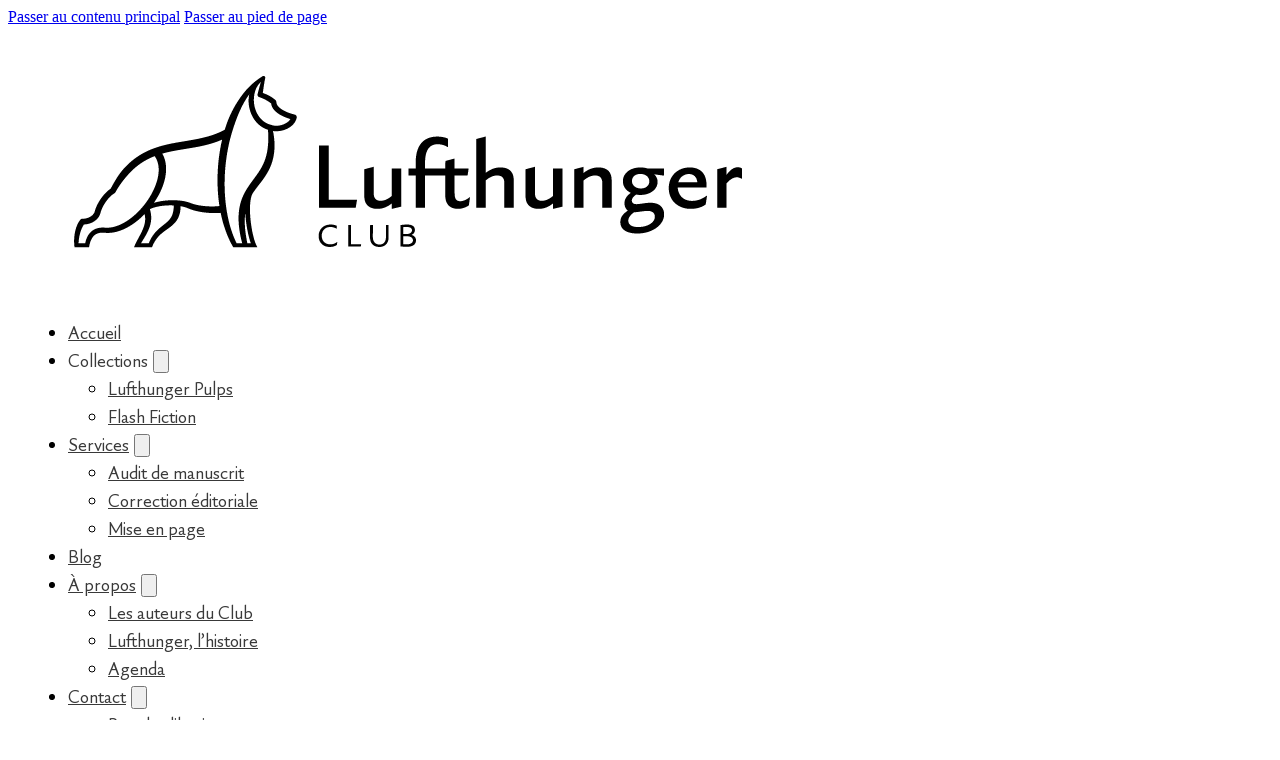

--- FILE ---
content_type: text/html; charset=UTF-8
request_url: https://lufthunger-club.com/blog/
body_size: 27808
content:
<!DOCTYPE html>
<html lang="fr-FR">
<head>
<meta charset="UTF-8">
<meta name="viewport" content="width=device-width, initial-scale=1">
<title>Blog &#8211; Lufthunger Club</title>
<meta name='robots' content='max-image-preview:large' />
<link rel="alternate" type="application/rss+xml" title="Lufthunger Club &raquo; Flux" href="https://lufthunger-club.com/feed/" />
<link rel="alternate" type="application/rss+xml" title="Lufthunger Club &raquo; Flux des commentaires" href="https://lufthunger-club.com/comments/feed/" />
<style id='wp-img-auto-sizes-contain-inline-css'>
img:is([sizes=auto i],[sizes^="auto," i]){contain-intrinsic-size:3000px 1500px}
/*# sourceURL=wp-img-auto-sizes-contain-inline-css */
</style>

<style id='wp-emoji-styles-inline-css'>

	img.wp-smiley, img.emoji {
		display: inline !important;
		border: none !important;
		box-shadow: none !important;
		height: 1em !important;
		width: 1em !important;
		margin: 0 0.07em !important;
		vertical-align: -0.1em !important;
		background: none !important;
		padding: 0 !important;
	}
/*# sourceURL=wp-emoji-styles-inline-css */
</style>
<style id='classic-theme-styles-inline-css'>
/*! This file is auto-generated */
.wp-block-button__link{color:#fff;background-color:#32373c;border-radius:9999px;box-shadow:none;text-decoration:none;padding:calc(.667em + 2px) calc(1.333em + 2px);font-size:1.125em}.wp-block-file__button{background:#32373c;color:#fff;text-decoration:none}
/*# sourceURL=/wp-includes/css/classic-themes.min.css */
</style>
<link rel='stylesheet' id='jet-engine-frontend-css' href='https://lufthunger-club.com/wp-content/plugins/jet-engine/assets/css/frontend.css?ver=3.8.2.1' media='all' />
<style id='woocommerce-inline-inline-css'>
.woocommerce form .form-row .required { visibility: visible; }
/*# sourceURL=woocommerce-inline-inline-css */
</style>
<link rel='stylesheet' id='bricks-frontend-css' href='https://lufthunger-club.com/wp-content/themes/bricks/assets/css/frontend-layer.min.css?ver=1768129658' media='all' />
<style id='bricks-frontend-inline-css'>
@font-face{font-family:"gaultier";font-weight:100;font-display:swap;src:url(https://lufthunger-club.com/wp-content/uploads/2024/08/fonnts.com-Gaultier_Thin.woff2) format("woff2");}@font-face{font-family:"gaultier";font-weight:200;font-display:swap;src:url(https://lufthunger-club.com/wp-content/uploads/2024/08/fonnts.com-Gaultier_ExtraLight.woff2) format("woff2");}@font-face{font-family:"gaultier";font-weight:300;font-display:swap;src:url(https://lufthunger-club.com/wp-content/uploads/2024/08/fonnts.com-Gaultier_Light_Italic.woff2) format("woff2");}@font-face{font-family:"gaultier";font-weight:400;font-display:swap;src:url(https://lufthunger-club.com/wp-content/uploads/2024/08/fonnts.com-Gaultier_Regular.woff2) format("woff2");}@font-face{font-family:"gaultier";font-weight:500;font-display:swap;src:url(https://lufthunger-club.com/wp-content/uploads/2024/08/fonnts.com-Gaultier_Medium.woff2) format("woff2");}@font-face{font-family:"gaultier";font-weight:600;font-display:swap;src:url(https://lufthunger-club.com/wp-content/uploads/2024/08/fonnts.com-Gaultier_SemiBold.woff2) format("woff2");}@font-face{font-family:"gaultier";font-weight:700;font-display:swap;src:url(https://lufthunger-club.com/wp-content/uploads/2024/08/fonnts.com-Gaultier_Bold.woff2) format("woff2");}@font-face{font-family:"gaultier";font-weight:800;font-display:swap;src:url(https://lufthunger-club.com/wp-content/uploads/2024/08/fonnts.com-Gaultier_Heavy.woff2) format("woff2");}@font-face{font-family:"gaultier";font-weight:900;font-display:swap;src:url(https://lufthunger-club.com/wp-content/uploads/2024/08/fonnts.com-Gaultier_Black.woff2) format("woff2");}@font-face{font-family:"gaultier";font-weight:700;font-style:italic;font-display:swap;src:url(https://lufthunger-club.com/wp-content/uploads/2024/08/fonnts.com-Gaultier_Bold_Italic.woff2) format("woff2");}@font-face{font-family:"gaultier";font-weight:900;font-style:italic;font-display:swap;src:url(https://lufthunger-club.com/wp-content/uploads/2024/08/fonnts.com-Gaultier_Black_Italic.woff2) format("woff2");}@font-face{font-family:"gaultier";font-weight:200;font-style:italic;font-display:swap;src:url(https://lufthunger-club.com/wp-content/uploads/2024/08/fonnts.com-Gaultier_ExtraLight_Italic.woff2) format("woff2");}@font-face{font-family:"gaultier";font-weight:800;font-style:italic;font-display:swap;src:url(https://lufthunger-club.com/wp-content/uploads/2024/08/fonnts.com-Gaultier_Heavy_Italic.woff2) format("woff2");}@font-face{font-family:"gaultier";font-weight:500;font-style:italic;font-display:swap;src:url(https://lufthunger-club.com/wp-content/uploads/2024/08/fonnts.com-Gaultier_Light.woff2) format("woff2");}@font-face{font-family:"gaultier";font-weight:300;font-style:italic;font-display:swap;src:url(https://lufthunger-club.com/wp-content/uploads/2024/08/fonnts.com-Gaultier_Medium_Italic.woff2) format("woff2");}@font-face{font-family:"gaultier";font-weight:400;font-style:italic;font-display:swap;src:url(https://lufthunger-club.com/wp-content/uploads/2024/08/fonnts.com-Gaultier_Regular_Italic.woff2) format("woff2");}@font-face{font-family:"gaultier";font-weight:600;font-style:italic;font-display:swap;src:url(https://lufthunger-club.com/wp-content/uploads/2024/08/fonnts.com-Gaultier_SemiBold_Italic.woff2) format("woff2");}@font-face{font-family:"gaultier";font-weight:100;font-style:italic;font-display:swap;src:url(https://lufthunger-club.com/wp-content/uploads/2024/08/fonnts.com-Gaultier_Thin_Italic.woff2) format("woff2");}

/*# sourceURL=bricks-frontend-inline-css */
</style>
<link rel='stylesheet' id='bricks-woocommerce-css' href='https://lufthunger-club.com/wp-content/themes/bricks/assets/css/integrations/woocommerce-layer.min.css?ver=1768129658' media='all' />
<link rel='stylesheet' id='bricks-font-awesome-6-brands-css' href='https://lufthunger-club.com/wp-content/themes/bricks/assets/css/libs/font-awesome-6-brands-layer.min.css?ver=1768129658' media='all' />
<link rel='stylesheet' id='bricks-font-awesome-6-css' href='https://lufthunger-club.com/wp-content/themes/bricks/assets/css/libs/font-awesome-6-layer.min.css?ver=1768129658' media='all' />
<link rel='stylesheet' id='bricks-ionicons-css' href='https://lufthunger-club.com/wp-content/themes/bricks/assets/css/libs/ionicons-layer.min.css?ver=1768129658' media='all' />
<style id='bricks-frontend-inline-inline-css'>
html {scroll-behavior: smooth}:root {} :where(.brxe-accordion .accordion-content-wrapper) a, :where(.brxe-icon-box .content) a, :where(.brxe-list) a, :where(.brxe-post-content):not([data-source="bricks"]) a, :where(.brxe-posts .dynamic p) a, :where(.brxe-shortcode) a, :where(.brxe-tabs .tab-content) a, :where(.brxe-team-members) .description a, :where(.brxe-testimonials) .testimonial-content-wrapper a, :where(.brxe-text) a, :where(a.brxe-text), :where(.brxe-text-basic) a, :where(a.brxe-text-basic), :where(.brxe-post-comments) .comment-content a, .brxe-product-content a, .brxe-product-short-description a, .brxe-product-tabs .woocommerce-Tabs-panel a, .jet-listing-dynamic-link__link {color: var(--bricks-color-oulrzv)}.typoTextes.brxe-nav-menu {font-family: "gaultier"; font-weight: 400; font-size: 19px; line-height: 1.5; margin-top: 0}.typoTextes.brxe-text {font-family: "gaultier"; font-weight: 400; font-size: 19px; line-height: 1.5; margin-top: 0}.typoTextes.brxe-text a {font-family: "gaultier"; font-weight: 400; font-size: 19px; line-height: 1.5; font-size: inherit}.typoTextes.brxe-jet-smart-filters-checkboxes .jet-checkboxes-list__button {font-family: "gaultier"; font-weight: 400; font-size: 19px; line-height: 1.5}.typoTextes.brxe-jet-smart-filters-checkboxes {margin-top: 0}.typoTextes.brxe-text-basic {font-family: "gaultier"; font-weight: 400; font-size: 19px; line-height: 1.5; margin-top: 0}.typoTextes.brxe-heading {font-family: "gaultier"; font-weight: 400; font-size: 19px; line-height: 1.5; margin-top: 0}.typoTextes.brxe-form {font-family: "gaultier"; font-weight: 400; font-size: 19px; line-height: 1.5; margin-top: 0}.typoTextes.brxe-form .form-group input {border: 0; border-style: none}.typoTextes.brxe-form .flatpickr {border: 0; border-style: none}.typoTextes.brxe-form select {border: 0; border-style: none; color: #000000}.typoTextes.brxe-form textarea {border: 0; border-style: none}.typoTextes.brxe-form .bricks-button:not([type=submit]) {border: 0; border-style: none}.typoTextes.brxe-form .choose-files {border: 0; border-style: none}.typoTextes.brxe-form ::placeholder {color: #000000}.margeToppage.brxe-section {margin-top: 120px; align-items: stretch}@media (max-width: 478px) {.margeToppage.brxe-section {width: 100vw}}.typoTitreH3.brxe-heading {color: var(--bricks-color-oulrzv); font-weight: 400; font-family: "gaultier"; text-transform: uppercase; font-size: 20px}.typoTitreH2.brxe-heading {font-family: "gaultier"; font-weight: 700; font-style: normal; font-size: 40px; line-height: 1}.tailleContaineur991.brxe-container {width: 991px; align-items: center; align-self: center !important}@media (max-width: 991px) {.tailleContaineur991.brxe-container {padding-right: 15px; padding-left: 15px}}@media (max-width: 767px) {.tailleContaineur991.brxe-container {width: 478px; row-gap: 10px}}.CadreLoopArticleAccueil.brxe-block {padding-top: 0; padding-right: 0; padding-bottom: 0; padding-left: 0; width: 275px; border-top-left-radius: 50px; border-bottom-right-radius: 50px; box-shadow: 5px 5px 5px 2px var(--bricks-color-sgovgx); overflow: hidden; height: 325px}@media (max-width: 767px) {.CadreLoopArticleAccueil.brxe-block {height: 350px}}.BoutonArticle.brxe-button {font-size: 20px; text-align: left; color: var(--bricks-color-oulrzv); font-family: "gaultier"; font-weight: 600; background-color: var(--bricks-color-rjymwv); padding-top: 0; padding-right: 0; padding-bottom: 0; padding-left: 0}.BoutonArticle.brxe-button:hover {color: var(--bricks-color-rdwrun)}:root {--bricks-color-edacee: #f5f5f5;--bricks-color-d0a4dc: #e0e0e0;--bricks-color-04618b: #9e9e9e;--bricks-color-1bb2d8: #616161;--bricks-color-dbd669: #424242;--bricks-color-197e6d: #212121;--bricks-color-ea1066: #ffeb3b;--bricks-color-4a55a5: #ffc107;--bricks-color-bd1839: #ff9800;--bricks-color-0e0041: #ff5722;--bricks-color-03f4aa: #f44336;--bricks-color-080c83: #9c27b0;--bricks-color-a56667: #2196f3;--bricks-color-84e8ba: #03a9f4;--bricks-color-58dd8c: #81D4FA;--bricks-color-7b3358: #4caf50;--bricks-color-a3812f: #8bc34a;--bricks-color-d6b344: #cddc39;--bricks-color-rekvlx: #fa5a44;--bricks-color-oulrzv: #fa5a44;--bricks-color-rjymwv: #ffffff;--bricks-color-rdwrun: #393939;--bricks-color-njjiaf: #393939;--bricks-color-nqhppe: #f5f5f5;--bricks-color-sgovgx: rgba(199, 199, 199, 0.45);--bricks-color-mmuqxe: rgba(128, 128, 128, 0.45);}#brxe-ayajci {width: 20vw; max-height: 120px}@media (max-width: 767px) {#brxe-ayajci {width: 30vw}}@media (max-width: 478px) {#brxe-ayajci {width: 100%}}@media (max-width: 767px) {#brxe-esnfqz {width: 30vw}}@media (max-width: 478px) {#brxe-esnfqz {width: 40vw}}@layer bricks {@media (max-width: 767px) {#brxe-iiauuc .bricks-nav-menu-wrapper { display: none; }#brxe-iiauuc .bricks-mobile-menu-toggle { display: block; }}}#brxe-iiauuc .bricks-nav-menu {flex-direction: row}#brxe-iiauuc .bricks-nav-menu .sub-menu {background-color: var(--bricks-color-rjymwv)}#brxe-iiauuc .bricks-nav-menu > li > a {background-color: var(--bricks-color-rjymwv); color: var(--bricks-color-rdwrun)}#brxe-iiauuc .bricks-nav-menu > li > .brx-submenu-toggle {background-color: var(--bricks-color-rjymwv)}#brxe-iiauuc .bricks-nav-menu > li > .brx-submenu-toggle > * {color: var(--bricks-color-rdwrun)}#brxe-iiauuc .bricks-nav-menu .sub-menu > li > a {color: var(--bricks-color-rdwrun)}#brxe-iiauuc .bricks-nav-menu .sub-menu > li > .brx-submenu-toggle > * {color: var(--bricks-color-rdwrun)}#brxe-iiauuc .bricks-nav-menu > li:hover > a {color: var(--bricks-color-oulrzv)}#brxe-iiauuc .bricks-nav-menu > li:hover > .brx-submenu-toggle > * {color: var(--bricks-color-oulrzv)}#brxe-iiauuc .bricks-nav-menu .sub-menu > li:hover > a {color: var(--bricks-color-oulrzv)}#brxe-iiauuc .bricks-nav-menu .sub-menu > li:hover > .brx-submenu-toggle > * {color: var(--bricks-color-oulrzv)}#brxe-iiauuc .bricks-nav-menu > li {margin-left: 20px}#brxe-iiauuc .bricks-nav-menu .brx-submenu-toggle button {margin-left: 5px}#brxe-iiauuc .bricks-nav-menu > li.menu-item-has-children > .brx-submenu-toggle button[aria-expanded] {font-size: 15px}#brxe-iiauuc {padding-top: 0}@media (max-width: 767px) {#brxe-iiauuc {line-height: 0.5}#brxe-iiauuc .bricks-mobile-menu > li > a {font-size: 30px}#brxe-iiauuc .bricks-mobile-menu > li > .brx-submenu-toggle > * {font-size: 30px}#brxe-iiauuc .bricks-mobile-menu .sub-menu > .menu-item > a {padding-top: 5px; padding-bottom: 5px}#brxe-iiauuc .bricks-mobile-menu .sub-menu > .menu-item > .brx-submenu-toggle > * {padding-top: 5px; padding-bottom: 5px}#brxe-iiauuc .bricks-mobile-menu .sub-menu > li > a {line-height: 1}#brxe-iiauuc .bricks-mobile-menu .sub-menu > li > .brx-submenu-toggle > * {line-height: 1}#brxe-iiauuc .bricks-mobile-menu-wrapper {width: 400px}}@media (max-width: 478px) {#brxe-iiauuc {padding-top: 0; line-height: 0.5}#brxe-iiauuc .bricks-mobile-menu > li > a {font-size: 25px}#brxe-iiauuc .bricks-mobile-menu > li > .brx-submenu-toggle > * {font-size: 25px}#brxe-iiauuc .bricks-mobile-menu .sub-menu > li > a {line-height: 1.5}#brxe-iiauuc .bricks-mobile-menu .sub-menu > li > .brx-submenu-toggle > * {line-height: 1.5}#brxe-iiauuc .bricks-mobile-menu .sub-menu > .menu-item > a {padding-top: 5px; padding-bottom: 5px}#brxe-iiauuc .bricks-mobile-menu .sub-menu > .menu-item > .brx-submenu-toggle > * {padding-top: 5px; padding-bottom: 5px}#brxe-iiauuc.show-mobile-menu .bricks-mobile-menu-toggle {color: var(--bricks-color-rdwrun) !important}#brxe-iiauuc .bricks-mobile-menu-toggle {width: 27px !important}#brxe-iiauuc .bricks-mobile-menu-toggle .bar-top {width: 27px !important}#brxe-iiauuc .bricks-mobile-menu-toggle .bar-center {width: 27px !important}#brxe-iiauuc .bricks-mobile-menu-toggle .bar-bottom {width: 27px !important}#brxe-iiauuc .bricks-mobile-menu-wrapper {width: 300px}}#brxe-idjfxu {padding-left: 1.2vw}#brxe-idjfxu .cart-count {background-color: var(--bricks-color-oulrzv)}#brxe-dohzqi {align-items: center; padding-right: 4vw; flex-direction: row; justify-content: flex-end}@media (max-width: 767px) {#brxe-dohzqi {width: 60vw; flex-direction: row; column-gap: 10px}}@media (max-width: 478px) {#brxe-dohzqi {max-width: 60vw; width: 50vw}}#brxe-relvuh {flex-direction: row; justify-content: space-between; align-self: stretch !important; width: 100%; align-items: center}@media (max-width: 991px) {#brxe-relvuh {align-items: center}}@media (max-width: 767px) {#brxe-relvuh {align-items: center; justify-content: center; align-self: stretch !important; width: 100%}}@media (max-width: 478px) {#brxe-relvuh {align-items: center; flex-direction: row; align-self: stretch !important; width: 100%; width: 100%; justify-content: space-between}}#brxe-wfhbad {align-items: stretch; background-color: var(--bricks-color-rjymwv); justify-content: center}@media (max-width: 767px) {#brxe-wfhbad {align-items: stretch}}@media (max-width: 478px) {#brxe-wfhbad {align-self: stretch !important; width: 100%; align-items: stretch; justify-content: space-between}}#brxe-ktwryf {width: 400px; padding-top: 20px}@media (max-width: 478px) {#brxe-ktwryf {width: 100%; padding-right: 10px}}#brxe-jcarid {background-color: var(--bricks-color-nqhppe); border-bottom-left-radius: 100px; padding-top: 40px; padding-left: 50px; height: 250px}@media (max-width: 478px) {#brxe-jcarid {padding-bottom: 40px; height: 100%}}#brxe-mhnkii {height: 300px; align-self: flex-start}#brxe-mhnkii:not(.tag), #brxe-mhnkii img {object-fit: contain}@media (max-width: 478px) {#brxe-mhnkii {visibility: collapse}}#brxe-sfspmh {align-items: flex-start}@media (max-width: 478px) {#brxe-sfspmh {visibility: collapse; height: 0px; width: 0px}}#brxe-ptlmoi {flex-direction: row}@media (max-width: 767px) {#brxe-opkllt {margin-top: 60px}}#brxe-oongfa .jet-checkboxes-list-wrapper, #brxe-oongfa .jet-list-tree__children {flex-direction: row}#brxe-oongfa .jet-checkboxes-list__decorator {width: 20px; height: 20px; margin-right: 12px; align-self: center; border-width: 2px; border-color: var(--bricks-color-rjymwv)}#brxe-oongfa .jet-checkboxes-list__checked-icon {font-size: 20px; color: var(--bricks-color-oulrzv)}#brxe-oongfa .jet-filter-items-moreless__toggle {display: inline}#brxe-oongfa .jet-filter-items-dropdown__active {gap: 8px}#brxe-oongfa .jet-filter-items-dropdown__active, #brxe-oongfa .jet-filter-items-dropdown__active__item {margin: 0}#brxe-oongfa .jet-filters-group {--columns: 5; column-gap: 5px; --column-gap: 5px}#brxe-oongfa .jet-filters-counter {margin-left: 4px; font-size: 18px}#brxe-oongfa .jet-checkboxes-list__button {color: var(--bricks-color-rjymwv); font-size: 25px; font-family: "gaultier"; font-weight: 500; padding-top: 0; padding-right: 10px; padding-left: 10px; border-width: 2px}#brxe-oongfa .jet-checkboxes-list__input:checked ~ .jet-checkboxes-list__button .jet-checkboxes-list__decorator {background-color: var(--bricks-color-rjymwv); border-color: var(--bricks-color-rjymwv)}#brxe-oongfa {margin-top: 0}@media (max-width: 767px) {#brxe-oongfa .jet-checkboxes-list__button {font-size: 21px; padding-right: 5px; padding-left: 5px}}#brxe-qsdeea {flex-direction: row; width: 600px; padding-left: 20px; align-items: stretch}@media (max-width: 767px) {#brxe-qsdeea {padding-top: 10px; justify-content: center; align-items: center}}#brxe-zfcvgq .jet-search-filter {align-items: flex-start; gap: 20px; flex-direction: row}#brxe-zfcvgq .jet-search-filter__input-wrapper {max-width: 100%; flex-basis: 100%; width: 100%}#brxe-zfcvgq .jet-search-filter__submit {gap: 12px; font-size: 35px; color: var(--bricks-color-rjymwv); background-color: var(--bricks-color-oulrzv); flex-direction: column}#brxe-zfcvgq .jet-search-filter__input {font-size: 20px; color: var(--bricks-color-rdwrun); font-family: "gaultier"; font-weight: 500; border-radius: 50px}#brxe-zfcvgq .jet-search-filter__input::placeholder {color: var(--bricks-color-rdwrun)}@media (max-width: 767px) {#brxe-zfcvgq {margin-top: 0; margin-right: 0; margin-bottom: 0; margin-left: 0; align-self: flex-start}#brxe-zfcvgq .jet-search-filter {align-items: center; justify-content: center}}#brxe-upyoaz {flex-direction: row; justify-content: flex-end; align-items: center; align-self: stretch !important; width: 100%; width: 300px; padding-top: 10px; padding-right: 40px; padding-bottom: 10px}@media (max-width: 767px) {#brxe-upyoaz {padding-right: 0; padding-bottom: 20px; width: 250px}}#brxe-llaqcm {background-color: var(--bricks-color-oulrzv); border-radius: 0 50px 0 50px; flex-direction: row; align-items: center}@media (max-width: 767px) {#brxe-llaqcm {align-self: center !important; justify-content: center; align-items: center}}#brxe-lajllt {margin-top: 100px}.brxe-vmiepx .brxe-jsbjeo.brxe-image {height: 137px}.brxe-vmiepx .brxe-jsbjeo.brxe-image:not(.tag), .brxe-vmiepx .brxe-jsbjeo.brxe-image img {object-fit: cover}@media (max-width: 767px) {.brxe-vmiepx .brxe-jsbjeo.brxe-image {height: 150px}}.brxe-vmiepx .brxe-rdedfk.brxe-heading {font-family: "gaultier"; line-height: 0.8; font-weight: 600; font-size: 25px}.brxe-vmiepx .brxe-ckhgfo.brxe-text-basic {padding-top: 0; margin-top: 10px}.brxe-vmiepx .brxe-mgsbfv.brxe-block {height: 120px; overflow: hidden; justify-content: space-between; flex-wrap: nowrap}@media (max-width: 767px) {.brxe-vmiepx .brxe-mgsbfv.brxe-block {overflow: hidden; flex-direction: column}}.brxe-vmiepx .brxe-mwpkii.brxe-block {padding-top: 20px; padding-right: 20px; padding-bottom: 20px; padding-left: 20px; row-gap: 5px; justify-content: space-between}@media (max-width: 767px) {.brxe-vmiepx.brxe-block {width: 400px}}#brxe-sticnb {flex-direction: row; flex-wrap: wrap; display: flex; column-gap: 75px; row-gap: 75px; justify-content: space-between}@media (max-width: 991px) {#brxe-sticnb {justify-content: space-evenly}}#brxe-zidgit {margin-top: 75px; margin-bottom: 100px}#brxe-erxipb:not(.tag), #brxe-erxipb img {object-fit: contain}#brxe-erxipb {width: 200px}#brxe-lyyevi {align-items: center}#brxe-tdvqaj {border-top-right-radius: 25px; border-bottom-left-radius: 25px}@media (max-width: 991px) {#brxe-djpcaj {font-size: 16px}}#brxe-ogabss {align-items: center}@media (max-width: 767px) {#brxe-ogabss {order: 4}}#brxe-ofexau li.has-link a, #brxe-ofexau li.no-link {padding-top: 15px; padding-right: 15px; padding-bottom: 15px; padding-left: 15px; color: #ffffff}#brxe-ofexau .repeater-item:nth-child(1) .icon {color: var(--bricks-color-rdwrun)}#brxe-ofexau .repeater-item:nth-child(1) .icon:hover {color: var(--bricks-color-oulrzv)}#brxe-ofexau .repeater-item:nth-child(2) .icon {color: var(--bricks-color-njjiaf)}#brxe-ofexau .repeater-item:nth-child(2) .icon:hover {color: var(--bricks-color-oulrzv)}#brxe-ofexau .repeater-item:nth-child(3) .icon {color: var(--bricks-color-oulrzv)}#brxe-ofexau .repeater-item:nth-child(3) .icon:hover {font-size: 25px}#brxe-ofexau .icon {font-size: 20px}#brxe-ofexau svg {height: 20px; width: auto}#brxe-frrjrx {align-items: center; flex-direction: column}@media (max-width: 767px) {#brxe-frrjrx {order: 1}}#brxe-xcbibv {font-size: 30px; font-weight: 600; align-self: flex-start}#brxe-aowrkb .bricks-button {font-family: "gaultier"; font-size: 20px; font-weight: 500; line-height: 0.7}#brxe-aowrkb button[type=submit].bricks-button {border: 2px solid var(--bricks-color-oulrzv); border-radius: 100px}#brxe-aowrkb {padding-top: 10px; justify-content: flex-end}@media (max-width: 767px) {#brxe-aowrkb {max-width: 400px}}#brxe-qypquy {padding-top: 20px; padding-right: 20px; padding-bottom: 20px; padding-left: 20px; max-width: 300px; justify-content: center}@media (max-width: 767px) {#brxe-qypquy {order: 2; max-width: 400px; align-self: stretch !important; width: 100%; justify-content: center}}@media (max-width: 478px) {#brxe-qypquy {max-width: 100%}}#brxe-vlakqw {flex-direction: row}#brxe-afihff {background-color: var(--bricks-color-nqhppe); height: 300px; align-self: center !important; justify-content: center}@media (max-width: 767px) {#brxe-afihff {height: 100%}}
/*# sourceURL=bricks-frontend-inline-inline-css */
</style>
<script src="https://lufthunger-club.com/wp-includes/js/jquery/jquery.min.js?ver=3.7.1" id="jquery-core-js"></script>
<script src="https://lufthunger-club.com/wp-includes/js/jquery/jquery-migrate.min.js?ver=3.4.1" id="jquery-migrate-js"></script>
<script src="https://lufthunger-club.com/wp-content/plugins/woocommerce/assets/js/jquery-blockui/jquery.blockUI.min.js?ver=2.7.0-wc.10.4.3" id="wc-jquery-blockui-js" defer data-wp-strategy="defer"></script>
<script id="wc-add-to-cart-js-extra">
var wc_add_to_cart_params = {"ajax_url":"/wp-admin/admin-ajax.php","wc_ajax_url":"/?wc-ajax=%%endpoint%%","i18n_view_cart":"Voir le panier","cart_url":"https://lufthunger-club.com/panier/","is_cart":"","cart_redirect_after_add":"no"};
//# sourceURL=wc-add-to-cart-js-extra
</script>
<script src="https://lufthunger-club.com/wp-content/plugins/woocommerce/assets/js/frontend/add-to-cart.min.js?ver=10.4.3" id="wc-add-to-cart-js" defer data-wp-strategy="defer"></script>
<script src="https://lufthunger-club.com/wp-content/plugins/woocommerce/assets/js/js-cookie/js.cookie.min.js?ver=2.1.4-wc.10.4.3" id="wc-js-cookie-js" defer data-wp-strategy="defer"></script>
<script id="woocommerce-js-extra">
var woocommerce_params = {"ajax_url":"/wp-admin/admin-ajax.php","wc_ajax_url":"/?wc-ajax=%%endpoint%%","i18n_password_show":"Afficher le mot de passe","i18n_password_hide":"Masquer le mot de passe"};
//# sourceURL=woocommerce-js-extra
</script>
<script src="https://lufthunger-club.com/wp-content/plugins/woocommerce/assets/js/frontend/woocommerce.min.js?ver=10.4.3" id="woocommerce-js" defer data-wp-strategy="defer"></script>
<script id="WCPAY_ASSETS-js-extra">
var wcpayAssets = {"url":"https://lufthunger-club.com/wp-content/plugins/woocommerce-payments/dist/"};
//# sourceURL=WCPAY_ASSETS-js-extra
</script>
<link rel="https://api.w.org/" href="https://lufthunger-club.com/wp-json/" /><link rel="EditURI" type="application/rsd+xml" title="RSD" href="https://lufthunger-club.com/xmlrpc.php?rsd" />
<meta name="generator" content="WordPress 6.9" />
<meta name="generator" content="WooCommerce 10.4.3" />
	<noscript><style>.woocommerce-product-gallery{ opacity: 1 !important; }</style></noscript>
	<link rel="icon" href="https://lufthunger-club.com/wp-content/uploads/2024/08/cropped-Logo-RS-32x32.png" sizes="32x32" />
<link rel="icon" href="https://lufthunger-club.com/wp-content/uploads/2024/08/cropped-Logo-RS-192x192.png" sizes="192x192" />
<link rel="apple-touch-icon" href="https://lufthunger-club.com/wp-content/uploads/2024/08/cropped-Logo-RS-180x180.png" />
<meta name="msapplication-TileImage" content="https://lufthunger-club.com/wp-content/uploads/2024/08/cropped-Logo-RS-270x270.png" />

<meta property="og:url" content="https://lufthunger-club.com/blog/" />
<meta property="og:site_name" content="Lufthunger Club" />
<meta property="og:title" content="Blog" />
<meta property="og:description" content="{post_title} Nos articles Blog Retrouvez ici toutes nos actualités ainsi que des conseils d&rsquo;écriture et des astuces de publication. {post_excerpt}" />
<meta property="og:image" content="https://lufthunger-club.com/wp-content/uploads/2024/10/Synopsis.jpg" />
<meta property="og:type" content="blog" />
<style id='wp-block-heading-inline-css'>
h1:where(.wp-block-heading).has-background,h2:where(.wp-block-heading).has-background,h3:where(.wp-block-heading).has-background,h4:where(.wp-block-heading).has-background,h5:where(.wp-block-heading).has-background,h6:where(.wp-block-heading).has-background{padding:1.25em 2.375em}h1.has-text-align-left[style*=writing-mode]:where([style*=vertical-lr]),h1.has-text-align-right[style*=writing-mode]:where([style*=vertical-rl]),h2.has-text-align-left[style*=writing-mode]:where([style*=vertical-lr]),h2.has-text-align-right[style*=writing-mode]:where([style*=vertical-rl]),h3.has-text-align-left[style*=writing-mode]:where([style*=vertical-lr]),h3.has-text-align-right[style*=writing-mode]:where([style*=vertical-rl]),h4.has-text-align-left[style*=writing-mode]:where([style*=vertical-lr]),h4.has-text-align-right[style*=writing-mode]:where([style*=vertical-rl]),h5.has-text-align-left[style*=writing-mode]:where([style*=vertical-lr]),h5.has-text-align-right[style*=writing-mode]:where([style*=vertical-rl]),h6.has-text-align-left[style*=writing-mode]:where([style*=vertical-lr]),h6.has-text-align-right[style*=writing-mode]:where([style*=vertical-rl]){rotate:180deg}
/*# sourceURL=https://lufthunger-club.com/wp-includes/blocks/heading/style.min.css */
</style>
<style id='wp-block-paragraph-inline-css'>
.is-small-text{font-size:.875em}.is-regular-text{font-size:1em}.is-large-text{font-size:2.25em}.is-larger-text{font-size:3em}.has-drop-cap:not(:focus):first-letter{float:left;font-size:8.4em;font-style:normal;font-weight:100;line-height:.68;margin:.05em .1em 0 0;text-transform:uppercase}body.rtl .has-drop-cap:not(:focus):first-letter{float:none;margin-left:.1em}p.has-drop-cap.has-background{overflow:hidden}:root :where(p.has-background){padding:1.25em 2.375em}:where(p.has-text-color:not(.has-link-color)) a{color:inherit}p.has-text-align-left[style*="writing-mode:vertical-lr"],p.has-text-align-right[style*="writing-mode:vertical-rl"]{rotate:180deg}
/*# sourceURL=https://lufthunger-club.com/wp-includes/blocks/paragraph/style.min.css */
</style>
<link rel='stylesheet' id='wc-blocks-style-css' href='https://lufthunger-club.com/wp-content/plugins/woocommerce/assets/client/blocks/wc-blocks.css?ver=wc-10.4.3' media='all' />
<style id='global-styles-inline-css'>
:root{--wp--preset--aspect-ratio--square: 1;--wp--preset--aspect-ratio--4-3: 4/3;--wp--preset--aspect-ratio--3-4: 3/4;--wp--preset--aspect-ratio--3-2: 3/2;--wp--preset--aspect-ratio--2-3: 2/3;--wp--preset--aspect-ratio--16-9: 16/9;--wp--preset--aspect-ratio--9-16: 9/16;--wp--preset--color--black: #000000;--wp--preset--color--cyan-bluish-gray: #abb8c3;--wp--preset--color--white: #ffffff;--wp--preset--color--pale-pink: #f78da7;--wp--preset--color--vivid-red: #cf2e2e;--wp--preset--color--luminous-vivid-orange: #ff6900;--wp--preset--color--luminous-vivid-amber: #fcb900;--wp--preset--color--light-green-cyan: #7bdcb5;--wp--preset--color--vivid-green-cyan: #00d084;--wp--preset--color--pale-cyan-blue: #8ed1fc;--wp--preset--color--vivid-cyan-blue: #0693e3;--wp--preset--color--vivid-purple: #9b51e0;--wp--preset--gradient--vivid-cyan-blue-to-vivid-purple: linear-gradient(135deg,rgb(6,147,227) 0%,rgb(155,81,224) 100%);--wp--preset--gradient--light-green-cyan-to-vivid-green-cyan: linear-gradient(135deg,rgb(122,220,180) 0%,rgb(0,208,130) 100%);--wp--preset--gradient--luminous-vivid-amber-to-luminous-vivid-orange: linear-gradient(135deg,rgb(252,185,0) 0%,rgb(255,105,0) 100%);--wp--preset--gradient--luminous-vivid-orange-to-vivid-red: linear-gradient(135deg,rgb(255,105,0) 0%,rgb(207,46,46) 100%);--wp--preset--gradient--very-light-gray-to-cyan-bluish-gray: linear-gradient(135deg,rgb(238,238,238) 0%,rgb(169,184,195) 100%);--wp--preset--gradient--cool-to-warm-spectrum: linear-gradient(135deg,rgb(74,234,220) 0%,rgb(151,120,209) 20%,rgb(207,42,186) 40%,rgb(238,44,130) 60%,rgb(251,105,98) 80%,rgb(254,248,76) 100%);--wp--preset--gradient--blush-light-purple: linear-gradient(135deg,rgb(255,206,236) 0%,rgb(152,150,240) 100%);--wp--preset--gradient--blush-bordeaux: linear-gradient(135deg,rgb(254,205,165) 0%,rgb(254,45,45) 50%,rgb(107,0,62) 100%);--wp--preset--gradient--luminous-dusk: linear-gradient(135deg,rgb(255,203,112) 0%,rgb(199,81,192) 50%,rgb(65,88,208) 100%);--wp--preset--gradient--pale-ocean: linear-gradient(135deg,rgb(255,245,203) 0%,rgb(182,227,212) 50%,rgb(51,167,181) 100%);--wp--preset--gradient--electric-grass: linear-gradient(135deg,rgb(202,248,128) 0%,rgb(113,206,126) 100%);--wp--preset--gradient--midnight: linear-gradient(135deg,rgb(2,3,129) 0%,rgb(40,116,252) 100%);--wp--preset--font-size--small: 13px;--wp--preset--font-size--medium: 20px;--wp--preset--font-size--large: 36px;--wp--preset--font-size--x-large: 42px;--wp--preset--spacing--20: 0.44rem;--wp--preset--spacing--30: 0.67rem;--wp--preset--spacing--40: 1rem;--wp--preset--spacing--50: 1.5rem;--wp--preset--spacing--60: 2.25rem;--wp--preset--spacing--70: 3.38rem;--wp--preset--spacing--80: 5.06rem;--wp--preset--shadow--natural: 6px 6px 9px rgba(0, 0, 0, 0.2);--wp--preset--shadow--deep: 12px 12px 50px rgba(0, 0, 0, 0.4);--wp--preset--shadow--sharp: 6px 6px 0px rgba(0, 0, 0, 0.2);--wp--preset--shadow--outlined: 6px 6px 0px -3px rgb(255, 255, 255), 6px 6px rgb(0, 0, 0);--wp--preset--shadow--crisp: 6px 6px 0px rgb(0, 0, 0);}:where(.is-layout-flex){gap: 0.5em;}:where(.is-layout-grid){gap: 0.5em;}body .is-layout-flex{display: flex;}.is-layout-flex{flex-wrap: wrap;align-items: center;}.is-layout-flex > :is(*, div){margin: 0;}body .is-layout-grid{display: grid;}.is-layout-grid > :is(*, div){margin: 0;}:where(.wp-block-columns.is-layout-flex){gap: 2em;}:where(.wp-block-columns.is-layout-grid){gap: 2em;}:where(.wp-block-post-template.is-layout-flex){gap: 1.25em;}:where(.wp-block-post-template.is-layout-grid){gap: 1.25em;}.has-black-color{color: var(--wp--preset--color--black) !important;}.has-cyan-bluish-gray-color{color: var(--wp--preset--color--cyan-bluish-gray) !important;}.has-white-color{color: var(--wp--preset--color--white) !important;}.has-pale-pink-color{color: var(--wp--preset--color--pale-pink) !important;}.has-vivid-red-color{color: var(--wp--preset--color--vivid-red) !important;}.has-luminous-vivid-orange-color{color: var(--wp--preset--color--luminous-vivid-orange) !important;}.has-luminous-vivid-amber-color{color: var(--wp--preset--color--luminous-vivid-amber) !important;}.has-light-green-cyan-color{color: var(--wp--preset--color--light-green-cyan) !important;}.has-vivid-green-cyan-color{color: var(--wp--preset--color--vivid-green-cyan) !important;}.has-pale-cyan-blue-color{color: var(--wp--preset--color--pale-cyan-blue) !important;}.has-vivid-cyan-blue-color{color: var(--wp--preset--color--vivid-cyan-blue) !important;}.has-vivid-purple-color{color: var(--wp--preset--color--vivid-purple) !important;}.has-black-background-color{background-color: var(--wp--preset--color--black) !important;}.has-cyan-bluish-gray-background-color{background-color: var(--wp--preset--color--cyan-bluish-gray) !important;}.has-white-background-color{background-color: var(--wp--preset--color--white) !important;}.has-pale-pink-background-color{background-color: var(--wp--preset--color--pale-pink) !important;}.has-vivid-red-background-color{background-color: var(--wp--preset--color--vivid-red) !important;}.has-luminous-vivid-orange-background-color{background-color: var(--wp--preset--color--luminous-vivid-orange) !important;}.has-luminous-vivid-amber-background-color{background-color: var(--wp--preset--color--luminous-vivid-amber) !important;}.has-light-green-cyan-background-color{background-color: var(--wp--preset--color--light-green-cyan) !important;}.has-vivid-green-cyan-background-color{background-color: var(--wp--preset--color--vivid-green-cyan) !important;}.has-pale-cyan-blue-background-color{background-color: var(--wp--preset--color--pale-cyan-blue) !important;}.has-vivid-cyan-blue-background-color{background-color: var(--wp--preset--color--vivid-cyan-blue) !important;}.has-vivid-purple-background-color{background-color: var(--wp--preset--color--vivid-purple) !important;}.has-black-border-color{border-color: var(--wp--preset--color--black) !important;}.has-cyan-bluish-gray-border-color{border-color: var(--wp--preset--color--cyan-bluish-gray) !important;}.has-white-border-color{border-color: var(--wp--preset--color--white) !important;}.has-pale-pink-border-color{border-color: var(--wp--preset--color--pale-pink) !important;}.has-vivid-red-border-color{border-color: var(--wp--preset--color--vivid-red) !important;}.has-luminous-vivid-orange-border-color{border-color: var(--wp--preset--color--luminous-vivid-orange) !important;}.has-luminous-vivid-amber-border-color{border-color: var(--wp--preset--color--luminous-vivid-amber) !important;}.has-light-green-cyan-border-color{border-color: var(--wp--preset--color--light-green-cyan) !important;}.has-vivid-green-cyan-border-color{border-color: var(--wp--preset--color--vivid-green-cyan) !important;}.has-pale-cyan-blue-border-color{border-color: var(--wp--preset--color--pale-cyan-blue) !important;}.has-vivid-cyan-blue-border-color{border-color: var(--wp--preset--color--vivid-cyan-blue) !important;}.has-vivid-purple-border-color{border-color: var(--wp--preset--color--vivid-purple) !important;}.has-vivid-cyan-blue-to-vivid-purple-gradient-background{background: var(--wp--preset--gradient--vivid-cyan-blue-to-vivid-purple) !important;}.has-light-green-cyan-to-vivid-green-cyan-gradient-background{background: var(--wp--preset--gradient--light-green-cyan-to-vivid-green-cyan) !important;}.has-luminous-vivid-amber-to-luminous-vivid-orange-gradient-background{background: var(--wp--preset--gradient--luminous-vivid-amber-to-luminous-vivid-orange) !important;}.has-luminous-vivid-orange-to-vivid-red-gradient-background{background: var(--wp--preset--gradient--luminous-vivid-orange-to-vivid-red) !important;}.has-very-light-gray-to-cyan-bluish-gray-gradient-background{background: var(--wp--preset--gradient--very-light-gray-to-cyan-bluish-gray) !important;}.has-cool-to-warm-spectrum-gradient-background{background: var(--wp--preset--gradient--cool-to-warm-spectrum) !important;}.has-blush-light-purple-gradient-background{background: var(--wp--preset--gradient--blush-light-purple) !important;}.has-blush-bordeaux-gradient-background{background: var(--wp--preset--gradient--blush-bordeaux) !important;}.has-luminous-dusk-gradient-background{background: var(--wp--preset--gradient--luminous-dusk) !important;}.has-pale-ocean-gradient-background{background: var(--wp--preset--gradient--pale-ocean) !important;}.has-electric-grass-gradient-background{background: var(--wp--preset--gradient--electric-grass) !important;}.has-midnight-gradient-background{background: var(--wp--preset--gradient--midnight) !important;}.has-small-font-size{font-size: var(--wp--preset--font-size--small) !important;}.has-medium-font-size{font-size: var(--wp--preset--font-size--medium) !important;}.has-large-font-size{font-size: var(--wp--preset--font-size--large) !important;}.has-x-large-font-size{font-size: var(--wp--preset--font-size--x-large) !important;}
/*# sourceURL=global-styles-inline-css */
</style>
</head>

<body class="blog wp-theme-bricks theme-bricks woocommerce-no-js brx-body bricks-is-frontend wp-embed-responsive">		<a class="skip-link" href="#brx-content">Passer au contenu principal</a>

					<a class="skip-link" href="#brx-footer">Passer au pied de page</a>
			<header id="brx-header" class="brx-sticky" data-slide-up-after="5"><section id="brxe-wfhbad" class="brxe-section bricks-lazy-hidden"><div id="brxe-relvuh" class="brxe-container bricks-lazy-hidden"><div id="brxe-esnfqz" class="brxe-block bricks-lazy-hidden"><a id="brxe-ayajci" class="brxe-image tag" href="https://lufthunger-club.com/"><img width="800" height="270" src="data:image/svg+xml,%3Csvg%20xmlns=&#039;http://www.w3.org/2000/svg&#039;%20viewBox=&#039;0%200%20800%20270&#039;%3E%3C/svg%3E" class="css-filter size-full bricks-lazy-hidden" alt="" decoding="async" fetchpriority="high" data-src="https://lufthunger-club.com/wp-content/uploads/2024/08/Logo-header.png" data-type="string" data-sizes="(max-width: 800px) 100vw, 800px" data-srcset="https://lufthunger-club.com/wp-content/uploads/2024/08/Logo-header.png 800w, https://lufthunger-club.com/wp-content/uploads/2024/08/Logo-header-300x101.png 300w, https://lufthunger-club.com/wp-content/uploads/2024/08/Logo-header-768x259.png 768w" /></a></div><div id="brxe-dohzqi" class="brxe-block bricks-lazy-hidden"><div id="brxe-iiauuc" data-script-id="iiauuc" class="brxe-nav-menu typoTextes"><nav class="bricks-nav-menu-wrapper mobile_landscape"><ul id="menu-menusite" class="bricks-nav-menu"><li id="menu-item-104" class="menu-item menu-item-type-post_type menu-item-object-page menu-item-home menu-item-104 bricks-menu-item"><a href="https://lufthunger-club.com/">Accueil</a></li>
<li id="menu-item-105" class="menu-item menu-item-type-custom menu-item-object-custom menu-item-has-children menu-item-105 bricks-menu-item"><div class="brx-submenu-toggle icon-right"><a>Collections</a><button aria-expanded="false" aria-label="Collections Sous-menu"><svg xmlns="http://www.w3.org/2000/svg" viewBox="0 0 12 12" fill="none" class="menu-item-icon"><path d="M1.50002 4L6.00002 8L10.5 4" stroke-width="1.5" stroke="currentcolor"></path></svg></button></div>
<ul class="sub-menu">
	<li id="menu-item-4200" class="menu-item menu-item-type-post_type menu-item-object-page menu-item-4200 bricks-menu-item"><a href="https://lufthunger-club.com/lufthunger-pulps/">Lufthunger Pulps</a></li>
	<li id="menu-item-4201" class="menu-item menu-item-type-post_type menu-item-object-page menu-item-4201 bricks-menu-item"><a href="https://lufthunger-club.com/flash-fiction/">Flash Fiction</a></li>
</ul>
</li>
<li id="menu-item-106" class="menu-item menu-item-type-custom menu-item-object-custom menu-item-home menu-item-has-children menu-item-106 bricks-menu-item"><div class="brx-submenu-toggle icon-right"><a href="https://lufthunger-club.com/#brxe-lvhgnd" data-brx-anchor="true">Services</a><button aria-expanded="false" aria-label="Services Sous-menu"><svg xmlns="http://www.w3.org/2000/svg" viewBox="0 0 12 12" fill="none" class="menu-item-icon"><path d="M1.50002 4L6.00002 8L10.5 4" stroke-width="1.5" stroke="currentcolor"></path></svg></button></div>
<ul class="sub-menu">
	<li id="menu-item-2771" class="menu-item menu-item-type-post_type menu-item-object-page menu-item-2771 bricks-menu-item"><a href="https://lufthunger-club.com/audit-de-manuscrit/">Audit de manuscrit</a></li>
	<li id="menu-item-2770" class="menu-item menu-item-type-post_type menu-item-object-page menu-item-2770 bricks-menu-item"><a href="https://lufthunger-club.com/correction-editoriale/">Correction éditoriale</a></li>
	<li id="menu-item-3069" class="menu-item menu-item-type-post_type menu-item-object-page menu-item-3069 bricks-menu-item"><a href="https://lufthunger-club.com/mise-en-page/">Mise en page</a></li>
</ul>
</li>
<li id="menu-item-107" class="menu-item menu-item-type-custom menu-item-object-custom current-menu-item menu-item-107 bricks-menu-item"><a href="https://lufthunger-club.com/blog/" aria-current="page">Blog</a></li>
<li id="menu-item-108" class="menu-item menu-item-type-custom menu-item-object-custom menu-item-has-children menu-item-108 bricks-menu-item"><div class="brx-submenu-toggle icon-right"><a href="https://lufthunger-club.com/a-propos/">À propos</a><button aria-expanded="false" aria-label="À propos Sous-menu"><svg xmlns="http://www.w3.org/2000/svg" viewBox="0 0 12 12" fill="none" class="menu-item-icon"><path d="M1.50002 4L6.00002 8L10.5 4" stroke-width="1.5" stroke="currentcolor"></path></svg></button></div>
<ul class="sub-menu">
	<li id="menu-item-115" class="menu-item menu-item-type-custom menu-item-object-custom menu-item-115 bricks-menu-item"><a href="https://lufthunger-club.com/auteurs-du-club/">Les auteurs du Club</a></li>
	<li id="menu-item-116" class="menu-item menu-item-type-custom menu-item-object-custom menu-item-116 bricks-menu-item"><a href="https://lufthunger-club.com/a-propos/">Lufthunger, l&rsquo;histoire</a></li>
	<li id="menu-item-117" class="menu-item menu-item-type-custom menu-item-object-custom menu-item-117 bricks-menu-item"><a href="https://lufthunger-club.com/agenda/">Agenda</a></li>
</ul>
</li>
<li id="menu-item-109" class="menu-item menu-item-type-custom menu-item-object-custom menu-item-has-children menu-item-109 bricks-menu-item"><div class="brx-submenu-toggle icon-right"><a href="https://lufthunger-club.com/contact/">Contact</a><button aria-expanded="false" aria-label="Contact Sous-menu"><svg xmlns="http://www.w3.org/2000/svg" viewBox="0 0 12 12" fill="none" class="menu-item-icon"><path d="M1.50002 4L6.00002 8L10.5 4" stroke-width="1.5" stroke="currentcolor"></path></svg></button></div>
<ul class="sub-menu">
	<li id="menu-item-118" class="menu-item menu-item-type-custom menu-item-object-custom menu-item-118 bricks-menu-item"><a href="https://lufthunger-club.com/pour-les-libraires/">Pour les libraires</a></li>
	<li id="menu-item-119" class="menu-item menu-item-type-custom menu-item-object-custom menu-item-119 bricks-menu-item"><a href="https://lufthunger-club.com/at/appel-a-textes-lufthunger-pulp-5-aux-ultimes-chimeres/">Appel à textes</a></li>
</ul>
</li>
</ul></nav>			<button class="bricks-mobile-menu-toggle" aria-haspopup="true" aria-label="Ouvrir le menu mobile" aria-expanded="false">
				<span class="bar-top"></span>
				<span class="bar-center"></span>
				<span class="bar-bottom"></span>
			</button>
			<nav class="bricks-mobile-menu-wrapper left fade-in"><ul id="menu-menusite-1" class="bricks-mobile-menu"><li class="menu-item menu-item-type-post_type menu-item-object-page menu-item-home menu-item-104 bricks-menu-item"><a href="https://lufthunger-club.com/">Accueil</a></li>
<li class="menu-item menu-item-type-custom menu-item-object-custom menu-item-has-children menu-item-105 bricks-menu-item"><div class="brx-submenu-toggle icon-right"><a>Collections</a><button aria-expanded="false" aria-label="Collections Sous-menu"><svg xmlns="http://www.w3.org/2000/svg" viewBox="0 0 12 12" fill="none" class="menu-item-icon"><path d="M1.50002 4L6.00002 8L10.5 4" stroke-width="1.5" stroke="currentcolor"></path></svg></button></div>
<ul class="sub-menu">
	<li class="menu-item menu-item-type-post_type menu-item-object-page menu-item-4200 bricks-menu-item"><a href="https://lufthunger-club.com/lufthunger-pulps/">Lufthunger Pulps</a></li>
	<li class="menu-item menu-item-type-post_type menu-item-object-page menu-item-4201 bricks-menu-item"><a href="https://lufthunger-club.com/flash-fiction/">Flash Fiction</a></li>
</ul>
</li>
<li class="menu-item menu-item-type-custom menu-item-object-custom menu-item-home menu-item-has-children menu-item-106 bricks-menu-item"><div class="brx-submenu-toggle icon-right"><a href="https://lufthunger-club.com/#brxe-lvhgnd" data-brx-anchor="true">Services</a><button aria-expanded="false" aria-label="Services Sous-menu"><svg xmlns="http://www.w3.org/2000/svg" viewBox="0 0 12 12" fill="none" class="menu-item-icon"><path d="M1.50002 4L6.00002 8L10.5 4" stroke-width="1.5" stroke="currentcolor"></path></svg></button></div>
<ul class="sub-menu">
	<li class="menu-item menu-item-type-post_type menu-item-object-page menu-item-2771 bricks-menu-item"><a href="https://lufthunger-club.com/audit-de-manuscrit/">Audit de manuscrit</a></li>
	<li class="menu-item menu-item-type-post_type menu-item-object-page menu-item-2770 bricks-menu-item"><a href="https://lufthunger-club.com/correction-editoriale/">Correction éditoriale</a></li>
	<li class="menu-item menu-item-type-post_type menu-item-object-page menu-item-3069 bricks-menu-item"><a href="https://lufthunger-club.com/mise-en-page/">Mise en page</a></li>
</ul>
</li>
<li class="menu-item menu-item-type-custom menu-item-object-custom current-menu-item menu-item-107 bricks-menu-item"><a href="https://lufthunger-club.com/blog/" aria-current="page">Blog</a></li>
<li class="menu-item menu-item-type-custom menu-item-object-custom menu-item-has-children menu-item-108 bricks-menu-item"><div class="brx-submenu-toggle icon-right"><a href="https://lufthunger-club.com/a-propos/">À propos</a><button aria-expanded="false" aria-label="À propos Sous-menu"><svg xmlns="http://www.w3.org/2000/svg" viewBox="0 0 12 12" fill="none" class="menu-item-icon"><path d="M1.50002 4L6.00002 8L10.5 4" stroke-width="1.5" stroke="currentcolor"></path></svg></button></div>
<ul class="sub-menu">
	<li class="menu-item menu-item-type-custom menu-item-object-custom menu-item-115 bricks-menu-item"><a href="https://lufthunger-club.com/auteurs-du-club/">Les auteurs du Club</a></li>
	<li class="menu-item menu-item-type-custom menu-item-object-custom menu-item-116 bricks-menu-item"><a href="https://lufthunger-club.com/a-propos/">Lufthunger, l&rsquo;histoire</a></li>
	<li class="menu-item menu-item-type-custom menu-item-object-custom menu-item-117 bricks-menu-item"><a href="https://lufthunger-club.com/agenda/">Agenda</a></li>
</ul>
</li>
<li class="menu-item menu-item-type-custom menu-item-object-custom menu-item-has-children menu-item-109 bricks-menu-item"><div class="brx-submenu-toggle icon-right"><a href="https://lufthunger-club.com/contact/">Contact</a><button aria-expanded="false" aria-label="Contact Sous-menu"><svg xmlns="http://www.w3.org/2000/svg" viewBox="0 0 12 12" fill="none" class="menu-item-icon"><path d="M1.50002 4L6.00002 8L10.5 4" stroke-width="1.5" stroke="currentcolor"></path></svg></button></div>
<ul class="sub-menu">
	<li class="menu-item menu-item-type-custom menu-item-object-custom menu-item-118 bricks-menu-item"><a href="https://lufthunger-club.com/pour-les-libraires/">Pour les libraires</a></li>
	<li class="menu-item menu-item-type-custom menu-item-object-custom menu-item-119 bricks-menu-item"><a href="https://lufthunger-club.com/at/appel-a-textes-lufthunger-pulp-5-aux-ultimes-chimeres/">Appel à textes</a></li>
</ul>
</li>
</ul></nav><div class="bricks-mobile-menu-overlay"></div></div><div id="brxe-idjfxu" data-script-id="idjfxu" class="brxe-woocommerce-mini-cart hide-empty-count">
		<a href="#" class="mini-cart-link toggle-button bricks-woo-toggle" aria-label="Basculer le mini panier" data-toggle-target=".cart-detail-idjfxu">
			<span class="cart-icon">
				<i class="ion-ios-cart"></i>				<span class="cart-count">0</span>
			</span>

					</a>

				<div class="cart-detail cart-detail-idjfxu">
			<div class="widget_shopping_cart_content"></div>

					</div>
			</div></div></div></section></header><main id="brx-content"><section id="brxe-opkllt" class="brxe-section margeToppage bricks-lazy-hidden"><div id="brxe-ptlmoi" class="brxe-container bricks-lazy-hidden"><div id="brxe-jcarid" class="brxe-block bricks-lazy-hidden"><h3 id="brxe-wimuth" class="brxe-heading typoTitreH3">Nos articles</h3><h1 id="brxe-mbngnv" class="brxe-heading typoTitreH2">Blog</h1><div id="brxe-ktwryf" class="brxe-text typoTextes"><p>Retrouvez ici toutes nos actualités ainsi que des conseils d&rsquo;écriture et des astuces de publication.</p>
</div></div><div id="brxe-sfspmh" class="brxe-block bricks-lazy-hidden"><img width="1010" height="1024" src="data:image/svg+xml,%3Csvg%20xmlns=&#039;http://www.w3.org/2000/svg&#039;%20viewBox=&#039;0%200%201010%201024&#039;%3E%3C/svg%3E" class="brxe-image css-filter size-large bricks-lazy-hidden" alt="lufthunger dog" id="brxe-mhnkii" decoding="async" data-src="https://lufthunger-club.com/wp-content/uploads/2024/08/logo-chien-1010x1024.png" data-type="string" data-sizes="(max-width: 1010px) 100vw, 1010px" data-srcset="https://lufthunger-club.com/wp-content/uploads/2024/08/logo-chien-1010x1024.png 1010w, https://lufthunger-club.com/wp-content/uploads/2024/08/logo-chien-296x300.png 296w, https://lufthunger-club.com/wp-content/uploads/2024/08/logo-chien-768x779.png 768w, https://lufthunger-club.com/wp-content/uploads/2024/08/logo-chien.png 1299w" /></div></div></section><section id="brxe-lajllt" class="brxe-section bricks-lazy-hidden"><div id="brxe-llaqcm" class="brxe-container tailleContaineur991 bricks-lazy-hidden"><div id="brxe-qsdeea" class="brxe-block bricks-lazy-hidden"><link rel='stylesheet' id='jet-smart-filters-css' href='https://lufthunger-club.com/wp-content/plugins/jet-smart-filters/assets/css/public.css?ver=3.7.3' media='all' />
<style id='jet-smart-filters-inline-css'>

				.jet-filter {
					--tabindex-color: #0085f2;
					--tabindex-shadow-color: rgba(0,133,242,0.4);
				}
			
/*# sourceURL=jet-smart-filters-inline-css */
</style>
<div id="brxe-oongfa" data-script-id="oongfa" class="brxe-jet-smart-filters-checkboxes typoTextes"><div class="jet-smart-filters-checkboxes jet-filter jet-filter-indexed" data-indexer-rule="show" data-show-counter="" data-change-counter="always"><div class="jet-checkboxes-list" data-query-type="meta_query" data-query-var="typearticle" data-smart-filter="checkboxes" data-filter-id="1121" data-apply-type="ajax" data-content-provider="bricks-query-loop" data-additional-providers="" data-query-id="default" data-active-label="" data-layout-options="{&quot;show_label&quot;:&quot;&quot;,&quot;display_options&quot;:{&quot;show_items_label&quot;:false,&quot;show_decorator&quot;:true,&quot;filter_image_size&quot;:&quot;full&quot;,&quot;show_counter&quot;:false}}" data-query-var-suffix="" data-apply-on="value"><fieldset class="jet-checkboxes-list-wrapper"><legend style="display:none;">FilterTypeArticle</legend><div class="jet-checkboxes-list__row jet-filter-row">
		<label class="jet-checkboxes-list__item" tabindex="0">
		<input
			type="checkbox"
			class="jet-checkboxes-list__input"
			name="typearticle"
			value="ecriture"
			data-label="Écriture"
						aria-label="Écriture"
					>
		<div class="jet-checkboxes-list__button">
							<span class="jet-checkboxes-list__decorator">
					<i class="jet-checkboxes-list__checked-icon"><svg width="28" height="28" viewBox="0 0 28 28" xmlns="http://www.w3.org/2000/svg">
	<path d="M26.109 8.844c0 0.391-0.156 0.781-0.438 1.062l-13.438 13.438c-0.281 0.281-0.672 0.438-1.062 0.438s-0.781-0.156-1.062-0.438l-7.781-7.781c-0.281-0.281-0.438-0.672-0.438-1.062s0.156-0.781 0.438-1.062l2.125-2.125c0.281-0.281 0.672-0.438 1.062-0.438s0.781 0.156 1.062 0.438l4.594 4.609 10.25-10.266c0.281-0.281 0.672-0.438 1.062-0.438s0.781 0.156 1.062 0.438l2.125 2.125c0.281 0.281 0.438 0.672 0.438 1.062z"></path>
</svg>
</i>
				</span>
						<span class="jet-checkboxes-list__label">Écriture</span>
					</div>
	</label>
</div><div class="jet-checkboxes-list__row jet-filter-row">
		<label class="jet-checkboxes-list__item" tabindex="0">
		<input
			type="checkbox"
			class="jet-checkboxes-list__input"
			name="typearticle"
			value="publication"
			data-label="Publication"
						aria-label="Publication"
					>
		<div class="jet-checkboxes-list__button">
							<span class="jet-checkboxes-list__decorator">
					<i class="jet-checkboxes-list__checked-icon"><svg width="28" height="28" viewBox="0 0 28 28" xmlns="http://www.w3.org/2000/svg">
	<path d="M26.109 8.844c0 0.391-0.156 0.781-0.438 1.062l-13.438 13.438c-0.281 0.281-0.672 0.438-1.062 0.438s-0.781-0.156-1.062-0.438l-7.781-7.781c-0.281-0.281-0.438-0.672-0.438-1.062s0.156-0.781 0.438-1.062l2.125-2.125c0.281-0.281 0.672-0.438 1.062-0.438s0.781 0.156 1.062 0.438l4.594 4.609 10.25-10.266c0.281-0.281 0.672-0.438 1.062-0.438s0.781 0.156 1.062 0.438l2.125 2.125c0.281 0.281 0.438 0.672 0.438 1.062z"></path>
</svg>
</i>
				</span>
						<span class="jet-checkboxes-list__label">Publication</span>
					</div>
	</label>
</div><div class="jet-checkboxes-list__row jet-filter-row">
		<label class="jet-checkboxes-list__item" tabindex="0">
		<input
			type="checkbox"
			class="jet-checkboxes-list__input"
			name="typearticle"
			value="actualites"
			data-label="Actualités"
						aria-label="Actualités"
					>
		<div class="jet-checkboxes-list__button">
							<span class="jet-checkboxes-list__decorator">
					<i class="jet-checkboxes-list__checked-icon"><svg width="28" height="28" viewBox="0 0 28 28" xmlns="http://www.w3.org/2000/svg">
	<path d="M26.109 8.844c0 0.391-0.156 0.781-0.438 1.062l-13.438 13.438c-0.281 0.281-0.672 0.438-1.062 0.438s-0.781-0.156-1.062-0.438l-7.781-7.781c-0.281-0.281-0.438-0.672-0.438-1.062s0.156-0.781 0.438-1.062l2.125-2.125c0.281-0.281 0.672-0.438 1.062-0.438s0.781 0.156 1.062 0.438l4.594 4.609 10.25-10.266c0.281-0.281 0.672-0.438 1.062-0.438s0.781 0.156 1.062 0.438l2.125 2.125c0.281 0.281 0.438 0.672 0.438 1.062z"></path>
</svg>
</i>
				</span>
						<span class="jet-checkboxes-list__label">Actualités</span>
					</div>
	</label>
</div></fieldset></div>
</div></div></div><div id="brxe-upyoaz" class="brxe-block bricks-lazy-hidden"><div id="brxe-zfcvgq" data-script-id="zfcvgq" class="brxe-jet-smart-filters-search"><div class="jet-smart-filters-search jet-filter"><div class="jet-search-filter button-icon-position-left" data-query-type="_s" data-query-var="query" data-smart-filter="search" data-filter-id="1131" data-apply-type="ajax-ontyping" data-content-provider="bricks-query-loop" data-additional-providers="" data-query-id="default" data-active-label="" data-layout-options="{&quot;show_label&quot;:&quot;&quot;,&quot;display_options&quot;:[]}" data-query-var-suffix="search" data-min-letters-count="3">
	<div class="jet-search-filter__input-wrapper">
		<input
			class="jet-search-filter__input"
			type="search"
			autocomplete="off"
			name="query"
			value=""
			placeholder="Chercher..."
			aria-label="FilterRecherche"
			tabindex="0"		>
					<div class="jet-search-filter__input-clear">
				<svg width="22" height="28" viewBox="0 0 22 28" xmlns="http://www.w3.org/2000/svg">
	<path d="M20.281 20.656c0 0.391-0.156 0.781-0.438 1.062l-2.125 2.125c-0.281 0.281-0.672 0.438-1.062 0.438s-0.781-0.156-1.062-0.438l-4.594-4.594-4.594 4.594c-0.281 0.281-0.672 0.438-1.062 0.438s-0.781-0.156-1.062-0.438l-2.125-2.125c-0.281-0.281-0.438-0.672-0.438-1.062s0.156-0.781 0.438-1.062l4.594-4.594-4.594-4.594c-0.281-0.281-0.438-0.672-0.438-1.062s0.156-0.781 0.438-1.062l2.125-2.125c0.281-0.281 0.672-0.438 1.062-0.438s0.781 0.156 1.062 0.438l4.594 4.594 4.594-4.594c0.281-0.281 0.672-0.438 1.062-0.438s0.781 0.156 1.062 0.438l2.125 2.125c0.281 0.281 0.438 0.672 0.438 1.062s-0.156 0.781-0.438 1.062l-4.594 4.594 4.594 4.594c0.281 0.281 0.438 0.672 0.438 1.062z"></path>
</svg>
			</div>
			<div class="jet-search-filter__input-loading"></div>
			</div>
	</div>
</div></div></div></div></section><section id="brxe-zidgit" class="brxe-section bricks-lazy-hidden"><div id="brxe-sticnb" class="brxe-container tailleContaineur991 bricks-lazy-hidden"><div class="brxe-vmiepx brxe-block CadreLoopArticleAccueil bricks-lazy-hidden jsfb-filterable jsfb-query--QueryTypeArticle" data-brx-loop-start="vmiepx"><img width="600" height="400" src="data:image/svg+xml,%3Csvg%20xmlns=&#039;http://www.w3.org/2000/svg&#039;%20viewBox=&#039;0%200%20600%20400&#039;%3E%3C/svg%3E" class="brxe-jsbjeo brxe-image css-filter size-full bricks-lazy-hidden" alt="" decoding="async" data-src="https://lufthunger-club.com/wp-content/uploads/2025/11/campagne1semaine.png" data-type="string" data-sizes="(max-width: 600px) 100vw, 600px" data-srcset="https://lufthunger-club.com/wp-content/uploads/2025/11/campagne1semaine.png 600w, https://lufthunger-club.com/wp-content/uploads/2025/11/campagne1semaine-300x200.png 300w" /><div class="brxe-mwpkii brxe-block bricks-lazy-hidden"><div class="brxe-mgsbfv brxe-block bricks-lazy-hidden"><h3 class="brxe-rdedfk brxe-heading"><a href="https://lufthunger-club.com/article/la-campagne-sest-envollee-il-reste-une-semaine-pour-participer/">Il reste une semaine pour participer !</a></h3><div class="brxe-ckhgfo brxe-text-basic typoTextes">Profitez de la promo spéciale campagne : abonnez-vous et aidez-nous à dépasser les 200 abonnés !</div></div><a class="brxe-miknce brxe-button BoutonArticle bricks-button bricks-background-primary" href="https://lufthunger-club.com/article/la-campagne-sest-envollee-il-reste-une-semaine-pour-participer/">En lire plus</a></div></div><div class="brxe-vmiepx brxe-block CadreLoopArticleAccueil bricks-lazy-hidden jsfb-filterable jsfb-query--QueryTypeArticle"><img width="600" height="400" src="data:image/svg+xml,%3Csvg%20xmlns=&#039;http://www.w3.org/2000/svg&#039;%20viewBox=&#039;0%200%20600%20400&#039;%3E%3C/svg%3E" class="brxe-jsbjeo brxe-image css-filter size-full bricks-lazy-hidden" alt="" decoding="async" data-src="https://lufthunger-club.com/wp-content/uploads/2024/10/Article-Lancement-Flash-Fiction.png" data-type="string" data-sizes="(max-width: 600px) 100vw, 600px" data-srcset="https://lufthunger-club.com/wp-content/uploads/2024/10/Article-Lancement-Flash-Fiction.png 600w, https://lufthunger-club.com/wp-content/uploads/2024/10/Article-Lancement-Flash-Fiction-300x200.png 300w" /><div class="brxe-mwpkii brxe-block bricks-lazy-hidden"><div class="brxe-mgsbfv brxe-block bricks-lazy-hidden"><h3 class="brxe-rdedfk brxe-heading"><a href="https://lufthunger-club.com/article/lancement-de-la-collection-flash-fiction/">Lancement de la collection Flash Fiction</a></h3><div class="brxe-ckhgfo brxe-text-basic typoTextes">La campagne pour notre nouvelle collection Flash Fiction est lancée ! Foncez sur Ulule pour découvrir ce qu'on vous a préparé.</div></div><a class="brxe-miknce brxe-button BoutonArticle bricks-button bricks-background-primary" href="https://lufthunger-club.com/article/lancement-de-la-collection-flash-fiction/">En lire plus</a></div></div><div class="brxe-vmiepx brxe-block CadreLoopArticleAccueil bricks-lazy-hidden jsfb-filterable jsfb-query--QueryTypeArticle"><img width="1000" height="804" src="data:image/svg+xml,%3Csvg%20xmlns=&#039;http://www.w3.org/2000/svg&#039;%20viewBox=&#039;0%200%201000%20804&#039;%3E%3C/svg%3E" class="brxe-jsbjeo brxe-image css-filter size-full bricks-lazy-hidden" alt="" decoding="async" data-src="https://lufthunger-club.com/wp-content/uploads/2024/08/Dedicace-de-Lise-Hamaide.jpg" data-type="string" data-sizes="(max-width: 1000px) 100vw, 1000px" data-srcset="https://lufthunger-club.com/wp-content/uploads/2024/08/Dedicace-de-Lise-Hamaide.jpg 1000w, https://lufthunger-club.com/wp-content/uploads/2024/08/Dedicace-de-Lise-Hamaide-300x241.jpg 300w, https://lufthunger-club.com/wp-content/uploads/2024/08/Dedicace-de-Lise-Hamaide-768x617.jpg 768w" /><div class="brxe-mwpkii brxe-block bricks-lazy-hidden"><div class="brxe-mgsbfv brxe-block bricks-lazy-hidden"><h3 class="brxe-rdedfk brxe-heading"><a href="https://lufthunger-club.com/at/appel-a-textes-lufthunger-pulp-5-aux-ultimes-chimeres/">Appel à textes – Lufthunger Pulp #5 : Aux ultimes Chimères</a></h3><div class="brxe-ckhgfo brxe-text-basic typoTextes">Cet AT est dédié aux chimères. Celles qui étaient là avant l'Homme, celles qui nous survivront, et celles que nous créons, au sens figuré... ou sale.</div></div><a class="brxe-miknce brxe-button BoutonArticle bricks-button bricks-background-primary" href="https://lufthunger-club.com/at/appel-a-textes-lufthunger-pulp-5-aux-ultimes-chimeres/">En lire plus</a></div></div><div class="brxe-vmiepx brxe-block CadreLoopArticleAccueil bricks-lazy-hidden jsfb-filterable jsfb-query--QueryTypeArticle"><img width="1584" height="2200" src="data:image/svg+xml,%3Csvg%20xmlns=&#039;http://www.w3.org/2000/svg&#039;%20viewBox=&#039;0%200%201584%202200&#039;%3E%3C/svg%3E" class="brxe-jsbjeo brxe-image css-filter size-full bricks-lazy-hidden" alt="" decoding="async" data-src="https://lufthunger-club.com/wp-content/uploads/2025/05/LUFTHUNGER-PULP-Les-Feux-de-la-Revolte-Basde-Lapadu-Hargues-Michael-Rochoy-Marie-Thorn.jpg" data-type="string" data-sizes="(max-width: 1584px) 100vw, 1584px" data-srcset="https://lufthunger-club.com/wp-content/uploads/2025/05/LUFTHUNGER-PULP-Les-Feux-de-la-Revolte-Basde-Lapadu-Hargues-Michael-Rochoy-Marie-Thorn.jpg 1584w, https://lufthunger-club.com/wp-content/uploads/2025/05/LUFTHUNGER-PULP-Les-Feux-de-la-Revolte-Basde-Lapadu-Hargues-Michael-Rochoy-Marie-Thorn-216x300.jpg 216w, https://lufthunger-club.com/wp-content/uploads/2025/05/LUFTHUNGER-PULP-Les-Feux-de-la-Revolte-Basde-Lapadu-Hargues-Michael-Rochoy-Marie-Thorn-737x1024.jpg 737w, https://lufthunger-club.com/wp-content/uploads/2025/05/LUFTHUNGER-PULP-Les-Feux-de-la-Revolte-Basde-Lapadu-Hargues-Michael-Rochoy-Marie-Thorn-768x1067.jpg 768w, https://lufthunger-club.com/wp-content/uploads/2025/05/LUFTHUNGER-PULP-Les-Feux-de-la-Revolte-Basde-Lapadu-Hargues-Michael-Rochoy-Marie-Thorn-1106x1536.jpg 1106w, https://lufthunger-club.com/wp-content/uploads/2025/05/LUFTHUNGER-PULP-Les-Feux-de-la-Revolte-Basde-Lapadu-Hargues-Michael-Rochoy-Marie-Thorn-1475x2048.jpg 1475w, https://lufthunger-club.com/wp-content/uploads/2025/05/LUFTHUNGER-PULP-Les-Feux-de-la-Revolte-Basde-Lapadu-Hargues-Michael-Rochoy-Marie-Thorn-600x833.jpg 600w" /><div class="brxe-mwpkii brxe-block bricks-lazy-hidden"><div class="brxe-mgsbfv brxe-block bricks-lazy-hidden"><h3 class="brxe-rdedfk brxe-heading"><a href="https://lufthunger-club.com/article/linterview-de-berenice-spera-lufthunger-pulp-n3/">L&rsquo;interview de Bérénice Spera (Lufthunger Pulp n°3)</a></h3><div class="brxe-ckhgfo brxe-text-basic typoTextes">Interview de Bérénice Spera, dont la nouvelle est publié dans le troisième numéro des Lufthunger Pulps.</div></div><a class="brxe-miknce brxe-button BoutonArticle bricks-button bricks-background-primary" href="https://lufthunger-club.com/article/linterview-de-berenice-spera-lufthunger-pulp-n3/">En lire plus</a></div></div><div class="brxe-vmiepx brxe-block CadreLoopArticleAccueil bricks-lazy-hidden jsfb-filterable jsfb-query--QueryTypeArticle"><img width="1413" height="2000" src="data:image/svg+xml,%3Csvg%20xmlns=&#039;http://www.w3.org/2000/svg&#039;%20viewBox=&#039;0%200%201413%202000&#039;%3E%3C/svg%3E" class="brxe-jsbjeo brxe-image css-filter size-full bricks-lazy-hidden" alt="lufthunger pulp #3" decoding="async" data-src="https://lufthunger-club.com/wp-content/uploads/2024/08/Design-sans-titre10-e1725112793180.png" data-type="string" data-sizes="(max-width: 1413px) 100vw, 1413px" data-srcset="https://lufthunger-club.com/wp-content/uploads/2024/08/Design-sans-titre10-e1725112793180.png 1413w, https://lufthunger-club.com/wp-content/uploads/2024/08/Design-sans-titre10-e1725112793180-212x300.png 212w, https://lufthunger-club.com/wp-content/uploads/2024/08/Design-sans-titre10-e1725112793180-723x1024.png 723w, https://lufthunger-club.com/wp-content/uploads/2024/08/Design-sans-titre10-e1725112793180-768x1087.png 768w, https://lufthunger-club.com/wp-content/uploads/2024/08/Design-sans-titre10-e1725112793180-1085x1536.png 1085w" /><div class="brxe-mwpkii brxe-block bricks-lazy-hidden"><div class="brxe-mgsbfv brxe-block bricks-lazy-hidden"><h3 class="brxe-rdedfk brxe-heading"><a href="https://lufthunger-club.com/article/linterview-dherminien-hingault/">L’interview d&rsquo;Herminien Hingault (Lufthunger Pulp n°3)</a></h3><div class="brxe-ckhgfo brxe-text-basic typoTextes">Interview d'Herminien Hingault, auteur au sommaire du Lufthunger Pulp n°3: Les Feux de la révolte.</div></div><a class="brxe-miknce brxe-button BoutonArticle bricks-button bricks-background-primary" href="https://lufthunger-club.com/article/linterview-dherminien-hingault/">En lire plus</a></div></div><div class="brxe-vmiepx brxe-block CadreLoopArticleAccueil bricks-lazy-hidden jsfb-filterable jsfb-query--QueryTypeArticle"><img width="1296" height="1800" src="data:image/svg+xml,%3Csvg%20xmlns=&#039;http://www.w3.org/2000/svg&#039;%20viewBox=&#039;0%200%201296%201800&#039;%3E%3C/svg%3E" class="brxe-jsbjeo brxe-image css-filter size-full bricks-lazy-hidden" alt="" decoding="async" data-src="https://lufthunger-club.com/wp-content/uploads/2024/08/Couv1_18x25.jpg" data-type="string" data-sizes="(max-width: 1296px) 100vw, 1296px" data-srcset="https://lufthunger-club.com/wp-content/uploads/2024/08/Couv1_18x25.jpg 1296w, https://lufthunger-club.com/wp-content/uploads/2024/08/Couv1_18x25-216x300.jpg 216w, https://lufthunger-club.com/wp-content/uploads/2024/08/Couv1_18x25-737x1024.jpg 737w, https://lufthunger-club.com/wp-content/uploads/2024/08/Couv1_18x25-768x1067.jpg 768w, https://lufthunger-club.com/wp-content/uploads/2024/08/Couv1_18x25-1106x1536.jpg 1106w" /><div class="brxe-mwpkii brxe-block bricks-lazy-hidden"><div class="brxe-mgsbfv brxe-block bricks-lazy-hidden"><h3 class="brxe-rdedfk brxe-heading"><a href="https://lufthunger-club.com/article/interview-laura-kelche-lufthunger-pulp-n1/">L&rsquo;interview de Laura Kelche (Lufthunger Pulp n°1)</a></h3><div class="brxe-ckhgfo brxe-text-basic typoTextes">Interview de Laura Kelche, publiée dans notre premier Lufthunger Pulp: Le monde d'après.</div></div><a class="brxe-miknce brxe-button BoutonArticle bricks-button bricks-background-primary" href="https://lufthunger-club.com/article/interview-laura-kelche-lufthunger-pulp-n1/">En lire plus</a></div></div><div class="brxe-vmiepx brxe-block CadreLoopArticleAccueil bricks-lazy-hidden jsfb-filterable jsfb-query--QueryTypeArticle"><img width="600" height="400" src="data:image/svg+xml,%3Csvg%20xmlns=&#039;http://www.w3.org/2000/svg&#039;%20viewBox=&#039;0%200%20600%20400&#039;%3E%3C/svg%3E" class="brxe-jsbjeo brxe-image css-filter size-full bricks-lazy-hidden" alt="Lancement du Lufthunger Pulp n°4 avec Gauthier Nabavian, Sarah Ortolan, Irene Potti Huerta, Damien Langlois et Olivier Boile, et l&#039;un des éditeurs du Lufthunger Club." decoding="async" data-src="https://lufthunger-club.com/wp-content/uploads/2025/07/Photo-LHC.jpg" data-type="string" data-sizes="(max-width: 600px) 100vw, 600px" data-srcset="https://lufthunger-club.com/wp-content/uploads/2025/07/Photo-LHC.jpg 600w, https://lufthunger-club.com/wp-content/uploads/2025/07/Photo-LHC-300x200.jpg 300w" /><div class="brxe-mwpkii brxe-block bricks-lazy-hidden"><div class="brxe-mgsbfv brxe-block bricks-lazy-hidden"><h3 class="brxe-rdedfk brxe-heading"><a href="https://lufthunger-club.com/article/lancement-du-pulp-n4/">Lancement du Pulp n°4</a></h3><div class="brxe-ckhgfo brxe-text-basic typoTextes">Petit retour sur le lancement de notre dernier bébé (non, aucun bébé n'a été blessé, promis)</div></div><a class="brxe-miknce brxe-button BoutonArticle bricks-button bricks-background-primary" href="https://lufthunger-club.com/article/lancement-du-pulp-n4/">En lire plus</a></div></div><div class="brxe-vmiepx brxe-block CadreLoopArticleAccueil bricks-lazy-hidden jsfb-filterable jsfb-query--QueryTypeArticle"><img width="600" height="400" src="data:image/svg+xml,%3Csvg%20xmlns=&#039;http://www.w3.org/2000/svg&#039;%20viewBox=&#039;0%200%20600%20400&#039;%3E%3C/svg%3E" class="brxe-jsbjeo brxe-image css-filter size-full bricks-lazy-hidden" alt="" decoding="async" data-src="https://lufthunger-club.com/wp-content/uploads/2025/01/Programme-decriture.jpg" data-type="string" data-sizes="(max-width: 600px) 100vw, 600px" data-srcset="https://lufthunger-club.com/wp-content/uploads/2025/01/Programme-decriture.jpg 600w, https://lufthunger-club.com/wp-content/uploads/2025/01/Programme-decriture-300x200.jpg 300w" /><div class="brxe-mwpkii brxe-block bricks-lazy-hidden"><div class="brxe-mgsbfv brxe-block bricks-lazy-hidden"><h3 class="brxe-rdedfk brxe-heading"><a href="https://lufthunger-club.com/article/un-programme-decriture-de-motivation-en-discipline/">Un programme d’écriture : de motivation en discipline</a></h3><div class="brxe-ckhgfo brxe-text-basic typoTextes">Si vous voulez plus de motivation ou discipline dans votre pratique de l'écriture.</div></div><a class="brxe-miknce brxe-button BoutonArticle bricks-button bricks-background-primary" href="https://lufthunger-club.com/article/un-programme-decriture-de-motivation-en-discipline/">En lire plus</a></div></div><div class="brxe-vmiepx brxe-block CadreLoopArticleAccueil bricks-lazy-hidden jsfb-filterable jsfb-query--QueryTypeArticle"><img width="600" height="400" src="data:image/svg+xml,%3Csvg%20xmlns=&#039;http://www.w3.org/2000/svg&#039;%20viewBox=&#039;0%200%20600%20400&#039;%3E%3C/svg%3E" class="brxe-jsbjeo brxe-image css-filter size-full bricks-lazy-hidden" alt="" decoding="async" data-src="https://lufthunger-club.com/wp-content/uploads/2025/01/Oxymore.jpg" data-type="string" data-sizes="(max-width: 600px) 100vw, 600px" data-srcset="https://lufthunger-club.com/wp-content/uploads/2025/01/Oxymore.jpg 600w, https://lufthunger-club.com/wp-content/uploads/2025/01/Oxymore-300x200.jpg 300w" /><div class="brxe-mwpkii brxe-block bricks-lazy-hidden"><div class="brxe-mgsbfv brxe-block bricks-lazy-hidden"><h3 class="brxe-rdedfk brxe-heading"><a href="https://lufthunger-club.com/article/les-figures-de-style-2-loxymore/">Les figures de style #2 : l’Oxymore</a></h3><div class="brxe-ckhgfo brxe-text-basic typoTextes">C’est quoi ? À quoi ça sert et comment on l’utilise ?</div></div><a class="brxe-miknce brxe-button BoutonArticle bricks-button bricks-background-primary" href="https://lufthunger-club.com/article/les-figures-de-style-2-loxymore/">En lire plus</a></div></div><div class="brxe-vmiepx brxe-block CadreLoopArticleAccueil bricks-lazy-hidden jsfb-filterable jsfb-query--QueryTypeArticle"><img width="600" height="400" src="data:image/svg+xml,%3Csvg%20xmlns=&#039;http://www.w3.org/2000/svg&#039;%20viewBox=&#039;0%200%20600%20400&#039;%3E%3C/svg%3E" class="brxe-jsbjeo brxe-image css-filter size-full bricks-lazy-hidden" alt="" decoding="async" data-src="https://lufthunger-club.com/wp-content/uploads/2025/01/metaphore.jpg" data-type="string" data-sizes="(max-width: 600px) 100vw, 600px" data-srcset="https://lufthunger-club.com/wp-content/uploads/2025/01/metaphore.jpg 600w, https://lufthunger-club.com/wp-content/uploads/2025/01/metaphore-300x200.jpg 300w" /><div class="brxe-mwpkii brxe-block bricks-lazy-hidden"><div class="brxe-mgsbfv brxe-block bricks-lazy-hidden"><h3 class="brxe-rdedfk brxe-heading"><a href="https://lufthunger-club.com/article/les-figures-de-style1-la-metaphore/">Les figures de style#1 : la Métaphore</a></h3><div class="brxe-ckhgfo brxe-text-basic typoTextes">C’est quoi ? À quoi ça sert et comment on l’utilise ?</div></div><a class="brxe-miknce brxe-button BoutonArticle bricks-button bricks-background-primary" href="https://lufthunger-club.com/article/les-figures-de-style1-la-metaphore/">En lire plus</a></div></div><div class="brxe-vmiepx brxe-block CadreLoopArticleAccueil bricks-lazy-hidden jsfb-filterable jsfb-query--QueryTypeArticle"><img width="600" height="400" src="data:image/svg+xml,%3Csvg%20xmlns=&#039;http://www.w3.org/2000/svg&#039;%20viewBox=&#039;0%200%20600%20400&#039;%3E%3C/svg%3E" class="brxe-jsbjeo brxe-image css-filter size-full bricks-lazy-hidden" alt="" decoding="async" data-src="https://lufthunger-club.com/wp-content/uploads/2025/01/Abat-jour.jpg" data-type="string" data-sizes="(max-width: 600px) 100vw, 600px" data-srcset="https://lufthunger-club.com/wp-content/uploads/2025/01/Abat-jour.jpg 600w, https://lufthunger-club.com/wp-content/uploads/2025/01/Abat-jour-300x200.jpg 300w" /><div class="brxe-mwpkii brxe-block bricks-lazy-hidden"><div class="brxe-mgsbfv brxe-block bricks-lazy-hidden"><h3 class="brxe-rdedfk brxe-heading"><a href="https://lufthunger-club.com/article/astuce-decrivain-2-la-technique-de-labat-jour/">Astuce d’écrivain #2 : la Technique de l’abat-jour</a></h3><div class="brxe-ckhgfo brxe-text-basic typoTextes">Ou comment se débarbouiller des incohérences qui parfois se glissent dans un roman !</div></div><a class="brxe-miknce brxe-button BoutonArticle bricks-button bricks-background-primary" href="https://lufthunger-club.com/article/astuce-decrivain-2-la-technique-de-labat-jour/">En lire plus</a></div></div><div class="brxe-vmiepx brxe-block CadreLoopArticleAccueil bricks-lazy-hidden jsfb-filterable jsfb-query--QueryTypeArticle"><img width="600" height="400" src="data:image/svg+xml,%3Csvg%20xmlns=&#039;http://www.w3.org/2000/svg&#039;%20viewBox=&#039;0%200%20600%20400&#039;%3E%3C/svg%3E" class="brxe-jsbjeo brxe-image css-filter size-full bricks-lazy-hidden" alt="" decoding="async" data-src="https://lufthunger-club.com/wp-content/uploads/2025/01/Ecrire-un-roman-3.jpg" data-type="string" data-sizes="(max-width: 600px) 100vw, 600px" data-srcset="https://lufthunger-club.com/wp-content/uploads/2025/01/Ecrire-un-roman-3.jpg 600w, https://lufthunger-club.com/wp-content/uploads/2025/01/Ecrire-un-roman-3-300x200.jpg 300w" /><div class="brxe-mwpkii brxe-block bricks-lazy-hidden"><div class="brxe-mgsbfv brxe-block bricks-lazy-hidden"><h3 class="brxe-rdedfk brxe-heading"><a href="https://lufthunger-club.com/article/ecrire-un-roman-structurer-son-intrigue-partie-3/">Écrire un roman – Structurer son intrigue, partie 3</a></h3><div class="brxe-ckhgfo brxe-text-basic typoTextes">Conclure le récit : on vous parle de l’élément de résolution, et de ce qui le suit !</div></div><a class="brxe-miknce brxe-button BoutonArticle bricks-button bricks-background-primary" href="https://lufthunger-club.com/article/ecrire-un-roman-structurer-son-intrigue-partie-3/">En lire plus</a></div></div><div class="brxe-vmiepx brxe-block CadreLoopArticleAccueil bricks-lazy-hidden jsfb-filterable jsfb-query--QueryTypeArticle"><img width="600" height="400" src="data:image/svg+xml,%3Csvg%20xmlns=&#039;http://www.w3.org/2000/svg&#039;%20viewBox=&#039;0%200%20600%20400&#039;%3E%3C/svg%3E" class="brxe-jsbjeo brxe-image css-filter size-full bricks-lazy-hidden" alt="" decoding="async" data-src="https://lufthunger-club.com/wp-content/uploads/2025/01/Ecrire-un-roman-2.jpeg" data-type="string" data-sizes="(max-width: 600px) 100vw, 600px" data-srcset="https://lufthunger-club.com/wp-content/uploads/2025/01/Ecrire-un-roman-2.jpeg 600w, https://lufthunger-club.com/wp-content/uploads/2025/01/Ecrire-un-roman-2-300x200.jpeg 300w" /><div class="brxe-mwpkii brxe-block bricks-lazy-hidden"><div class="brxe-mgsbfv brxe-block bricks-lazy-hidden"><h3 class="brxe-rdedfk brxe-heading"><a href="https://lufthunger-club.com/article/ecrire-un-roman-structurer-son-intrigue-partie-2/">Écrire un roman – Structurer son intrigue, partie 2</a></h3><div class="brxe-ckhgfo brxe-text-basic typoTextes">On vous présente ici trois types de péripéties possibles !</div></div><a class="brxe-miknce brxe-button BoutonArticle bricks-button bricks-background-primary" href="https://lufthunger-club.com/article/ecrire-un-roman-structurer-son-intrigue-partie-2/">En lire plus</a></div></div><div class="brxe-vmiepx brxe-block CadreLoopArticleAccueil bricks-lazy-hidden jsfb-filterable jsfb-query--QueryTypeArticle"><img width="600" height="400" src="data:image/svg+xml,%3Csvg%20xmlns=&#039;http://www.w3.org/2000/svg&#039;%20viewBox=&#039;0%200%20600%20400&#039;%3E%3C/svg%3E" class="brxe-jsbjeo brxe-image css-filter size-full bricks-lazy-hidden" alt="" decoding="async" data-src="https://lufthunger-club.com/wp-content/uploads/2025/01/Ecrire-un-roman-1.jpg" data-type="string" data-sizes="(max-width: 600px) 100vw, 600px" data-srcset="https://lufthunger-club.com/wp-content/uploads/2025/01/Ecrire-un-roman-1.jpg 600w, https://lufthunger-club.com/wp-content/uploads/2025/01/Ecrire-un-roman-1-300x200.jpg 300w" /><div class="brxe-mwpkii brxe-block bricks-lazy-hidden"><div class="brxe-mgsbfv brxe-block bricks-lazy-hidden"><h3 class="brxe-rdedfk brxe-heading"><a href="https://lufthunger-club.com/article/ecrire-un-roman-structurer-son-intrigue-partie-1/">Écrire un roman – Structurer son intrigue, partie 1</a></h3><div class="brxe-ckhgfo brxe-text-basic typoTextes">Un récit a 3 noyaux : les personnages, l’univers et l’intrigue. On va en étudier la répartition classique et ses limites.</div></div><a class="brxe-miknce brxe-button BoutonArticle bricks-button bricks-background-primary" href="https://lufthunger-club.com/article/ecrire-un-roman-structurer-son-intrigue-partie-1/">En lire plus</a></div></div><div class="brxe-vmiepx brxe-block CadreLoopArticleAccueil bricks-lazy-hidden jsfb-filterable jsfb-query--QueryTypeArticle"><img width="600" height="400" src="data:image/svg+xml,%3Csvg%20xmlns=&#039;http://www.w3.org/2000/svg&#039;%20viewBox=&#039;0%200%20600%20400&#039;%3E%3C/svg%3E" class="brxe-jsbjeo brxe-image css-filter size-full bricks-lazy-hidden" alt="" decoding="async" data-src="https://lufthunger-club.com/wp-content/uploads/2025/01/Forums-rp.jpg" data-type="string" data-sizes="(max-width: 600px) 100vw, 600px" data-srcset="https://lufthunger-club.com/wp-content/uploads/2025/01/Forums-rp.jpg 600w, https://lufthunger-club.com/wp-content/uploads/2025/01/Forums-rp-300x200.jpg 300w" /><div class="brxe-mwpkii brxe-block bricks-lazy-hidden"><div class="brxe-mgsbfv brxe-block bricks-lazy-hidden"><h3 class="brxe-rdedfk brxe-heading"><a href="https://lufthunger-club.com/article/les-forums-rp-des-lieux-dentrainement-pour-ecrivain/">Les forums RP : des lieux d’entraînement pour écrivain ?</a></h3><div class="brxe-ckhgfo brxe-text-basic typoTextes">Connaissez vous les forums RP, ces sites où l'on incarne un personnage et interagit avec d'autres personnes ?</div></div><a class="brxe-miknce brxe-button BoutonArticle bricks-button bricks-background-primary" href="https://lufthunger-club.com/article/les-forums-rp-des-lieux-dentrainement-pour-ecrivain/">En lire plus</a></div></div><div class="brxe-vmiepx brxe-block CadreLoopArticleAccueil bricks-lazy-hidden jsfb-filterable jsfb-query--QueryTypeArticle"><img width="600" height="400" src="data:image/svg+xml,%3Csvg%20xmlns=&#039;http://www.w3.org/2000/svg&#039;%20viewBox=&#039;0%200%20600%20400&#039;%3E%3C/svg%3E" class="brxe-jsbjeo brxe-image css-filter size-full bricks-lazy-hidden" alt="" decoding="async" data-src="https://lufthunger-club.com/wp-content/uploads/2025/01/consistance-perso-avant-decrire.jpg" data-type="string" data-sizes="(max-width: 600px) 100vw, 600px" data-srcset="https://lufthunger-club.com/wp-content/uploads/2025/01/consistance-perso-avant-decrire.jpg 600w, https://lufthunger-club.com/wp-content/uploads/2025/01/consistance-perso-avant-decrire-300x200.jpg 300w" /><div class="brxe-mwpkii brxe-block bricks-lazy-hidden"><div class="brxe-mgsbfv brxe-block bricks-lazy-hidden"><h3 class="brxe-rdedfk brxe-heading"><a href="https://lufthunger-club.com/article/comment-donner-de-la-consistance-a-un-personnage-avant-decrire/">Comment donner de la consistance à un personnage AVANT D’ÉCRIRE</a></h3><div class="brxe-ckhgfo brxe-text-basic typoTextes">C’est pas en écrivant, justement, que les personnages prennent vie ? On va voir...</div></div><a class="brxe-miknce brxe-button BoutonArticle bricks-button bricks-background-primary" href="https://lufthunger-club.com/article/comment-donner-de-la-consistance-a-un-personnage-avant-decrire/">En lire plus</a></div></div><div class="brxe-vmiepx brxe-block CadreLoopArticleAccueil bricks-lazy-hidden jsfb-filterable jsfb-query--QueryTypeArticle"><img width="602" height="400" src="data:image/svg+xml,%3Csvg%20xmlns=&#039;http://www.w3.org/2000/svg&#039;%20viewBox=&#039;0%200%20602%20400&#039;%3E%3C/svg%3E" class="brxe-jsbjeo brxe-image css-filter size-full bricks-lazy-hidden" alt="" decoding="async" data-src="https://lufthunger-club.com/wp-content/uploads/2025/05/Personnage-principal.jpg" data-type="string" data-sizes="(max-width: 602px) 100vw, 602px" data-srcset="https://lufthunger-club.com/wp-content/uploads/2025/05/Personnage-principal.jpg 602w, https://lufthunger-club.com/wp-content/uploads/2025/05/Personnage-principal-300x199.jpg 300w, https://lufthunger-club.com/wp-content/uploads/2025/05/Personnage-principal-600x399.jpg 600w" /><div class="brxe-mwpkii brxe-block bricks-lazy-hidden"><div class="brxe-mgsbfv brxe-block bricks-lazy-hidden"><h3 class="brxe-rdedfk brxe-heading"><a href="https://lufthunger-club.com/article/ecrire-un-roman-creer-un-personnage-principal-en-7-etapes/">Écrire un roman – Créer un personnage principal en 7 étapes</a></h3><div class="brxe-ckhgfo brxe-text-basic typoTextes">Voici une méthode en 7 étapes pour être sûr de ne pas rater votre protagoniste !</div></div><a class="brxe-miknce brxe-button BoutonArticle bricks-button bricks-background-primary" href="https://lufthunger-club.com/article/ecrire-un-roman-creer-un-personnage-principal-en-7-etapes/">En lire plus</a></div></div><div class="brxe-vmiepx brxe-block CadreLoopArticleAccueil bricks-lazy-hidden jsfb-filterable jsfb-query--QueryTypeArticle"><img width="600" height="400" src="data:image/svg+xml,%3Csvg%20xmlns=&#039;http://www.w3.org/2000/svg&#039;%20viewBox=&#039;0%200%20600%20400&#039;%3E%3C/svg%3E" class="brxe-jsbjeo brxe-image css-filter size-full bricks-lazy-hidden" alt="" decoding="async" data-src="https://lufthunger-club.com/wp-content/uploads/2025/01/Lancement-permanence.jpg" data-type="string" data-sizes="(max-width: 600px) 100vw, 600px" data-srcset="https://lufthunger-club.com/wp-content/uploads/2025/01/Lancement-permanence.jpg 600w, https://lufthunger-club.com/wp-content/uploads/2025/01/Lancement-permanence-300x200.jpg 300w" /><div class="brxe-mwpkii brxe-block bricks-lazy-hidden"><div class="brxe-mgsbfv brxe-block bricks-lazy-hidden"><h3 class="brxe-rdedfk brxe-heading"><a href="https://lufthunger-club.com/article/ecrire-un-roman-8-conseils-pour-bien-commencer/">Écrire un roman – 8 conseils pour bien commencer</a></h3><div class="brxe-ckhgfo brxe-text-basic typoTextes">Vous voulez écrire un roman, mais avez plein de doutes et de questions ?</div></div><a class="brxe-miknce brxe-button BoutonArticle bricks-button bricks-background-primary" href="https://lufthunger-club.com/article/ecrire-un-roman-8-conseils-pour-bien-commencer/">En lire plus</a></div></div><div class="brxe-vmiepx brxe-block CadreLoopArticleAccueil bricks-lazy-hidden jsfb-filterable jsfb-query--QueryTypeArticle"><img width="600" height="400" src="data:image/svg+xml,%3Csvg%20xmlns=&#039;http://www.w3.org/2000/svg&#039;%20viewBox=&#039;0%200%20600%20400&#039;%3E%3C/svg%3E" class="brxe-jsbjeo brxe-image css-filter size-full bricks-lazy-hidden" alt="" decoding="async" data-src="https://lufthunger-club.com/wp-content/uploads/2024/12/Preterition.jpg" data-type="string" data-sizes="(max-width: 600px) 100vw, 600px" data-srcset="https://lufthunger-club.com/wp-content/uploads/2024/12/Preterition.jpg 600w, https://lufthunger-club.com/wp-content/uploads/2024/12/Preterition-300x200.jpg 300w" /><div class="brxe-mwpkii brxe-block bricks-lazy-hidden"><div class="brxe-mgsbfv brxe-block bricks-lazy-hidden"><h3 class="brxe-rdedfk brxe-heading"><a href="https://lufthunger-club.com/article/astuce-decrivain-1-la-preterition/">Astuce d’écrivain #1 : la Prétérition</a></h3><div class="brxe-ckhgfo brxe-text-basic typoTextes">La prétérition, ou l'art de ne pas dire ce que l'on est en train de dire, et comment s'en servir !</div></div><a class="brxe-miknce brxe-button BoutonArticle bricks-button bricks-background-primary" href="https://lufthunger-club.com/article/astuce-decrivain-1-la-preterition/">En lire plus</a></div></div><div class="brxe-vmiepx brxe-block CadreLoopArticleAccueil bricks-lazy-hidden jsfb-filterable jsfb-query--QueryTypeArticle"><img width="600" height="400" src="data:image/svg+xml,%3Csvg%20xmlns=&#039;http://www.w3.org/2000/svg&#039;%20viewBox=&#039;0%200%20600%20400&#039;%3E%3C/svg%3E" class="brxe-jsbjeo brxe-image css-filter size-full bricks-lazy-hidden" alt="livre dont les pages se tournent" decoding="async" data-src="https://lufthunger-club.com/wp-content/uploads/2025/01/livre-dont-les-pages-se-tournent.jpg" data-type="string" data-sizes="(max-width: 600px) 100vw, 600px" data-srcset="https://lufthunger-club.com/wp-content/uploads/2025/01/livre-dont-les-pages-se-tournent.jpg 600w, https://lufthunger-club.com/wp-content/uploads/2025/01/livre-dont-les-pages-se-tournent-300x200.jpg 300w" /><div class="brxe-mwpkii brxe-block bricks-lazy-hidden"><div class="brxe-mgsbfv brxe-block bricks-lazy-hidden"><h3 class="brxe-rdedfk brxe-heading"><a href="https://lufthunger-club.com/article/ecrire-un-page-turner-structure-des-scenes/">Écrire un page turner : structure des scènes</a></h3><div class="brxe-ckhgfo brxe-text-basic typoTextes">Des conseils pour structurer et enchaîner vos scènes, basés sur "Story" de John Truby.</div></div><a class="brxe-miknce brxe-button BoutonArticle bricks-button bricks-background-primary" href="https://lufthunger-club.com/article/ecrire-un-page-turner-structure-des-scenes/">En lire plus</a></div></div><div class="brxe-vmiepx brxe-block CadreLoopArticleAccueil bricks-lazy-hidden jsfb-filterable jsfb-query--QueryTypeArticle"><img width="600" height="400" src="data:image/svg+xml,%3Csvg%20xmlns=&#039;http://www.w3.org/2000/svg&#039;%20viewBox=&#039;0%200%20600%20400&#039;%3E%3C/svg%3E" class="brxe-jsbjeo brxe-image css-filter size-full bricks-lazy-hidden" alt="" decoding="async" data-src="https://lufthunger-club.com/wp-content/uploads/2025/01/Antagoniste-1.jpg" data-type="string" data-sizes="(max-width: 600px) 100vw, 600px" data-srcset="https://lufthunger-club.com/wp-content/uploads/2025/01/Antagoniste-1.jpg 600w, https://lufthunger-club.com/wp-content/uploads/2025/01/Antagoniste-1-300x200.jpg 300w" /><div class="brxe-mwpkii brxe-block bricks-lazy-hidden"><div class="brxe-mgsbfv brxe-block bricks-lazy-hidden"><h3 class="brxe-rdedfk brxe-heading"><a href="https://lufthunger-club.com/article/ecrire-un-roman-lantagoniste/">Écrire un roman – L’antagoniste</a></h3><div class="brxe-ckhgfo brxe-text-basic typoTextes">Les six questions à vous poser sur l’antagoniste de votre récit!</div></div><a class="brxe-miknce brxe-button BoutonArticle bricks-button bricks-background-primary" href="https://lufthunger-club.com/article/ecrire-un-roman-lantagoniste/">En lire plus</a></div></div><div class="brxe-vmiepx brxe-block CadreLoopArticleAccueil bricks-lazy-hidden jsfb-filterable jsfb-query--QueryTypeArticle"><img width="500" height="274" src="data:image/svg+xml,%3Csvg%20xmlns=&#039;http://www.w3.org/2000/svg&#039;%20viewBox=&#039;0%200%20500%20274&#039;%3E%3C/svg%3E" class="brxe-jsbjeo brxe-image css-filter size-full bricks-lazy-hidden" alt="" decoding="async" data-src="https://lufthunger-club.com/wp-content/uploads/2025/04/Couverture-Pulp4-Ulule.jpg" data-type="string" data-sizes="(max-width: 500px) 100vw, 500px" data-srcset="https://lufthunger-club.com/wp-content/uploads/2025/04/Couverture-Pulp4-Ulule.jpg 500w, https://lufthunger-club.com/wp-content/uploads/2025/04/Couverture-Pulp4-Ulule-300x164.jpg 300w" /><div class="brxe-mwpkii brxe-block bricks-lazy-hidden"><div class="brxe-mgsbfv brxe-block bricks-lazy-hidden"><h3 class="brxe-rdedfk brxe-heading"><a href="https://lufthunger-club.com/article/campagne-ulule-pulp-4-validee/">La campagne Ulule du n°4 est validée !</a></h3><div class="brxe-ckhgfo brxe-text-basic typoTextes">Avec un total de 163%, on pense qu'il est légitime de parler de gros succès :)</div></div><a class="brxe-miknce brxe-button BoutonArticle bricks-button bricks-background-primary" href="https://lufthunger-club.com/article/campagne-ulule-pulp-4-validee/">En lire plus</a></div></div><div class="brxe-vmiepx brxe-block CadreLoopArticleAccueil bricks-lazy-hidden jsfb-filterable jsfb-query--QueryTypeArticle"><img width="600" height="400" src="data:image/svg+xml,%3Csvg%20xmlns=&#039;http://www.w3.org/2000/svg&#039;%20viewBox=&#039;0%200%20600%20400&#039;%3E%3C/svg%3E" class="brxe-jsbjeo brxe-image css-filter size-full bricks-lazy-hidden" alt="" decoding="async" data-src="https://lufthunger-club.com/wp-content/uploads/2024/12/Mentor.jpg" data-type="string" data-sizes="(max-width: 600px) 100vw, 600px" data-srcset="https://lufthunger-club.com/wp-content/uploads/2024/12/Mentor.jpg 600w, https://lufthunger-club.com/wp-content/uploads/2024/12/Mentor-300x200.jpg 300w" /><div class="brxe-mwpkii brxe-block bricks-lazy-hidden"><div class="brxe-mgsbfv brxe-block bricks-lazy-hidden"><h3 class="brxe-rdedfk brxe-heading"><a href="https://lufthunger-club.com/article/la-figure-du-mentor/">La figure du mentor</a></h3><div class="brxe-ckhgfo brxe-text-basic typoTextes">Instaurez une relation de mentorat dans un roman.</div></div><a class="brxe-miknce brxe-button BoutonArticle bricks-button bricks-background-primary" href="https://lufthunger-club.com/article/la-figure-du-mentor/">En lire plus</a></div></div><div class="brxe-vmiepx brxe-block CadreLoopArticleAccueil bricks-lazy-hidden jsfb-filterable jsfb-query--QueryTypeArticle"><img width="600" height="400" src="data:image/svg+xml,%3Csvg%20xmlns=&#039;http://www.w3.org/2000/svg&#039;%20viewBox=&#039;0%200%20600%20400&#039;%3E%3C/svg%3E" class="brxe-jsbjeo brxe-image css-filter size-full bricks-lazy-hidden" alt="" decoding="async" data-src="https://lufthunger-club.com/wp-content/uploads/2024/09/Dialogues.jpg" data-type="string" data-sizes="(max-width: 600px) 100vw, 600px" data-srcset="https://lufthunger-club.com/wp-content/uploads/2024/09/Dialogues.jpg 600w, https://lufthunger-club.com/wp-content/uploads/2024/09/Dialogues-300x200.jpg 300w" /><div class="brxe-mwpkii brxe-block bricks-lazy-hidden"><div class="brxe-mgsbfv brxe-block bricks-lazy-hidden"><h3 class="brxe-rdedfk brxe-heading"><a href="https://lufthunger-club.com/article/ecrire-des-dialogues-interessants/">Écrire des dialogues intéressants</a></h3><div class="brxe-ckhgfo brxe-text-basic typoTextes">Comment utiliser la notion de conflit à bon escient pour rendre vos dialogues intéressants</div></div><a class="brxe-miknce brxe-button BoutonArticle bricks-button bricks-background-primary" href="https://lufthunger-club.com/article/ecrire-des-dialogues-interessants/">En lire plus</a></div></div><div class="brxe-vmiepx brxe-block CadreLoopArticleAccueil bricks-lazy-hidden jsfb-filterable jsfb-query--QueryTypeArticle"><img width="600" height="401" src="data:image/svg+xml,%3Csvg%20xmlns=&#039;http://www.w3.org/2000/svg&#039;%20viewBox=&#039;0%200%20600%20401&#039;%3E%3C/svg%3E" class="brxe-jsbjeo brxe-image css-filter size-full bricks-lazy-hidden" alt="" decoding="async" data-src="https://lufthunger-club.com/wp-content/uploads/2025/03/DesAutresLointainsminiature.png" data-type="string" data-sizes="(max-width: 600px) 100vw, 600px" data-srcset="https://lufthunger-club.com/wp-content/uploads/2025/03/DesAutresLointainsminiature.png 600w, https://lufthunger-club.com/wp-content/uploads/2025/03/DesAutresLointainsminiature-300x201.png 300w" /><div class="brxe-mwpkii brxe-block bricks-lazy-hidden"><div class="brxe-mgsbfv brxe-block bricks-lazy-hidden"><h3 class="brxe-rdedfk brxe-heading"><a href="https://lufthunger-club.com/article/interview-christophe-vanstraceele-auteur-pulp-4/">Interview de Christophe Vanstraceele (auteur Lufthunger Pulp n°4)</a></h3><div class="brxe-ckhgfo brxe-text-basic typoTextes">L'auteur de "Je m'intégrerai mieux que vous" nous parle un peu de lui et de sa nouvelle !</div></div><a class="brxe-miknce brxe-button BoutonArticle bricks-button bricks-background-primary" href="https://lufthunger-club.com/article/interview-christophe-vanstraceele-auteur-pulp-4/">En lire plus</a></div></div><div class="brxe-vmiepx brxe-block CadreLoopArticleAccueil bricks-lazy-hidden jsfb-filterable jsfb-query--QueryTypeArticle"><img width="600" height="400" src="data:image/svg+xml,%3Csvg%20xmlns=&#039;http://www.w3.org/2000/svg&#039;%20viewBox=&#039;0%200%20600%20400&#039;%3E%3C/svg%3E" class="brxe-jsbjeo brxe-image css-filter size-full bricks-lazy-hidden" alt="" decoding="async" data-src="https://lufthunger-club.com/wp-content/uploads/2024/12/Dynamiser-3.jpeg" data-type="string" data-sizes="(max-width: 600px) 100vw, 600px" data-srcset="https://lufthunger-club.com/wp-content/uploads/2024/12/Dynamiser-3.jpeg 600w, https://lufthunger-club.com/wp-content/uploads/2024/12/Dynamiser-3-300x200.jpeg 300w" /><div class="brxe-mwpkii brxe-block bricks-lazy-hidden"><div class="brxe-mgsbfv brxe-block bricks-lazy-hidden"><h3 class="brxe-rdedfk brxe-heading"><a href="https://lufthunger-club.com/article/dynamiser-son-recit-3/">Dynamiser son récit #3</a></h3><div class="brxe-ckhgfo brxe-text-basic typoTextes">Dynamiser son récit, c'est aussi faire des choix comme les points de vue et temps du récit.</div></div><a class="brxe-miknce brxe-button BoutonArticle bricks-button bricks-background-primary" href="https://lufthunger-club.com/article/dynamiser-son-recit-3/">En lire plus</a></div></div><div class="brxe-vmiepx brxe-block CadreLoopArticleAccueil bricks-lazy-hidden jsfb-filterable jsfb-query--QueryTypeArticle"><img width="600" height="400" src="data:image/svg+xml,%3Csvg%20xmlns=&#039;http://www.w3.org/2000/svg&#039;%20viewBox=&#039;0%200%20600%20400&#039;%3E%3C/svg%3E" class="brxe-jsbjeo brxe-image css-filter size-full bricks-lazy-hidden" alt="" decoding="async" data-src="https://lufthunger-club.com/wp-content/uploads/2025/03/MontreTonPulp.jpg" data-type="string" data-sizes="(max-width: 600px) 100vw, 600px" data-srcset="https://lufthunger-club.com/wp-content/uploads/2025/03/MontreTonPulp.jpg 600w, https://lufthunger-club.com/wp-content/uploads/2025/03/MontreTonPulp-300x200.jpg 300w" /><div class="brxe-mwpkii brxe-block bricks-lazy-hidden"><div class="brxe-mgsbfv brxe-block bricks-lazy-hidden"><h3 class="brxe-rdedfk brxe-heading"><a href="https://lufthunger-club.com/article/concours-lufthunger-pulp-4/">Concours Lufthunger Pulp n°4</a></h3><div class="brxe-ckhgfo brxe-text-basic typoTextes">On lance un concours marrant pour notre Pulp n°4 !</div></div><a class="brxe-miknce brxe-button BoutonArticle bricks-button bricks-background-primary" href="https://lufthunger-club.com/article/concours-lufthunger-pulp-4/">En lire plus</a></div></div><div class="brxe-vmiepx brxe-block CadreLoopArticleAccueil bricks-lazy-hidden jsfb-filterable jsfb-query--QueryTypeArticle"><img width="600" height="400" src="data:image/svg+xml,%3Csvg%20xmlns=&#039;http://www.w3.org/2000/svg&#039;%20viewBox=&#039;0%200%20600%20400&#039;%3E%3C/svg%3E" class="brxe-jsbjeo brxe-image css-filter size-full bricks-lazy-hidden" alt="" decoding="async" data-src="https://lufthunger-club.com/wp-content/uploads/2024/12/Dynamiser-2.jpeg" data-type="string" data-sizes="(max-width: 600px) 100vw, 600px" data-srcset="https://lufthunger-club.com/wp-content/uploads/2024/12/Dynamiser-2.jpeg 600w, https://lufthunger-club.com/wp-content/uploads/2024/12/Dynamiser-2-300x200.jpeg 300w" /><div class="brxe-mwpkii brxe-block bricks-lazy-hidden"><div class="brxe-mgsbfv brxe-block bricks-lazy-hidden"><h3 class="brxe-rdedfk brxe-heading"><a href="https://lufthunger-club.com/article/dynamiser-son-recit-2/">Dynamiser son récit #2</a></h3><div class="brxe-ckhgfo brxe-text-basic typoTextes">Les figures de style et les discours rapportés peuvent vous aider à dynamiser votre récit !</div></div><a class="brxe-miknce brxe-button BoutonArticle bricks-button bricks-background-primary" href="https://lufthunger-club.com/article/dynamiser-son-recit-2/">En lire plus</a></div></div><div class="brxe-vmiepx brxe-block CadreLoopArticleAccueil bricks-lazy-hidden jsfb-filterable jsfb-query--QueryTypeArticle"><img width="600" height="400" src="data:image/svg+xml,%3Csvg%20xmlns=&#039;http://www.w3.org/2000/svg&#039;%20viewBox=&#039;0%200%20600%20400&#039;%3E%3C/svg%3E" class="brxe-jsbjeo brxe-image css-filter size-full bricks-lazy-hidden" alt="" decoding="async" data-src="https://lufthunger-club.com/wp-content/uploads/2024/12/Dynamiser-1.jpeg" data-type="string" data-sizes="(max-width: 600px) 100vw, 600px" data-srcset="https://lufthunger-club.com/wp-content/uploads/2024/12/Dynamiser-1.jpeg 600w, https://lufthunger-club.com/wp-content/uploads/2024/12/Dynamiser-1-300x200.jpeg 300w" /><div class="brxe-mwpkii brxe-block bricks-lazy-hidden"><div class="brxe-mgsbfv brxe-block bricks-lazy-hidden"><h3 class="brxe-rdedfk brxe-heading"><a href="https://lufthunger-club.com/article/dynamiser-son-recit-1/">Dynamiser son récit #1</a></h3><div class="brxe-ckhgfo brxe-text-basic typoTextes">Un chapitre, un paragraphe ou même une phrase peuvent apporter du dynamisme à votre récit !</div></div><a class="brxe-miknce brxe-button BoutonArticle bricks-button bricks-background-primary" href="https://lufthunger-club.com/article/dynamiser-son-recit-1/">En lire plus</a></div></div><div class="brxe-vmiepx brxe-block CadreLoopArticleAccueil bricks-lazy-hidden jsfb-filterable jsfb-query--QueryTypeArticle"><img width="600" height="401" src="data:image/svg+xml,%3Csvg%20xmlns=&#039;http://www.w3.org/2000/svg&#039;%20viewBox=&#039;0%200%20600%20401&#039;%3E%3C/svg%3E" class="brxe-jsbjeo brxe-image css-filter size-full bricks-lazy-hidden" alt="" decoding="async" data-src="https://lufthunger-club.com/wp-content/uploads/2025/03/DesAutresLointainsminiature.png" data-type="string" data-sizes="(max-width: 600px) 100vw, 600px" data-srcset="https://lufthunger-club.com/wp-content/uploads/2025/03/DesAutresLointainsminiature.png 600w, https://lufthunger-club.com/wp-content/uploads/2025/03/DesAutresLointainsminiature-300x201.png 300w" /><div class="brxe-mwpkii brxe-block bricks-lazy-hidden"><div class="brxe-mgsbfv brxe-block bricks-lazy-hidden"><h3 class="brxe-rdedfk brxe-heading"><a href="https://lufthunger-club.com/article/auteurs-sommaire-pulp-autres-lointains/">Les auteurs au sommaire de notre Pulp n°4 !</a></h3><div class="brxe-ckhgfo brxe-text-basic typoTextes">Le nom des 10 auteurs (et les titres de leurs nouvelles) qui seront publiés dans notre prochain numéro !</div></div><a class="brxe-miknce brxe-button BoutonArticle bricks-button bricks-background-primary" href="https://lufthunger-club.com/article/auteurs-sommaire-pulp-autres-lointains/">En lire plus</a></div></div><div class="brxe-vmiepx brxe-block CadreLoopArticleAccueil bricks-lazy-hidden jsfb-filterable jsfb-query--QueryTypeArticle"><img width="600" height="400" src="data:image/svg+xml,%3Csvg%20xmlns=&#039;http://www.w3.org/2000/svg&#039;%20viewBox=&#039;0%200%20600%20400&#039;%3E%3C/svg%3E" class="brxe-jsbjeo brxe-image css-filter size-full bricks-lazy-hidden" alt="" decoding="async" data-src="https://lufthunger-club.com/wp-content/uploads/2024/12/Chapitres.jpg" data-type="string" data-sizes="(max-width: 600px) 100vw, 600px" data-srcset="https://lufthunger-club.com/wp-content/uploads/2024/12/Chapitres.jpg 600w, https://lufthunger-club.com/wp-content/uploads/2024/12/Chapitres-300x200.jpg 300w" /><div class="brxe-mwpkii brxe-block bricks-lazy-hidden"><div class="brxe-mgsbfv brxe-block bricks-lazy-hidden"><h3 class="brxe-rdedfk brxe-heading"><a href="https://lufthunger-club.com/article/structure-les-chapitres/">Structure : Les chapitres</a></h3><div class="brxe-ckhgfo brxe-text-basic typoTextes">Un chapitre, c'est quoi, exactement ?</div></div><a class="brxe-miknce brxe-button BoutonArticle bricks-button bricks-background-primary" href="https://lufthunger-club.com/article/structure-les-chapitres/">En lire plus</a></div></div><div class="brxe-vmiepx brxe-block CadreLoopArticleAccueil bricks-lazy-hidden jsfb-filterable jsfb-query--QueryTypeArticle"><img width="3840" height="2160" src="data:image/svg+xml,%3Csvg%20xmlns=&#039;http://www.w3.org/2000/svg&#039;%20viewBox=&#039;0%200%203840%202160&#039;%3E%3C/svg%3E" class="brxe-jsbjeo brxe-image css-filter size-full bricks-lazy-hidden" alt="" decoding="async" data-src="https://lufthunger-club.com/wp-content/uploads/2025/03/vignette-min.png" data-type="string" data-sizes="(max-width: 3840px) 100vw, 3840px" data-srcset="https://lufthunger-club.com/wp-content/uploads/2025/03/vignette-min.png 3840w, https://lufthunger-club.com/wp-content/uploads/2025/03/vignette-min-300x169.png 300w, https://lufthunger-club.com/wp-content/uploads/2025/03/vignette-min-1024x576.png 1024w, https://lufthunger-club.com/wp-content/uploads/2025/03/vignette-min-768x432.png 768w, https://lufthunger-club.com/wp-content/uploads/2025/03/vignette-min-1536x864.png 1536w, https://lufthunger-club.com/wp-content/uploads/2025/03/vignette-min-2048x1152.png 2048w, https://lufthunger-club.com/wp-content/uploads/2025/03/vignette-min-600x338.png 600w" /><div class="brxe-mwpkii brxe-block bricks-lazy-hidden"><div class="brxe-mgsbfv brxe-block bricks-lazy-hidden"><h3 class="brxe-rdedfk brxe-heading"><a href="https://lufthunger-club.com/article/lufthunger-pulp-4-campagne-ulule/">Lufthunger Pulp n°4 : la campagne Ulule est lancée !</a></h3><div class="brxe-ckhgfo brxe-text-basic typoTextes">Nous lançons notre 4e campagne de financement, pour un numéro qui vous fera voyager !</div></div><a class="brxe-miknce brxe-button BoutonArticle bricks-button bricks-background-primary" href="https://lufthunger-club.com/article/lufthunger-pulp-4-campagne-ulule/">En lire plus</a></div></div><div class="brxe-vmiepx brxe-block CadreLoopArticleAccueil bricks-lazy-hidden jsfb-filterable jsfb-query--QueryTypeArticle"><img width="600" height="400" src="data:image/svg+xml,%3Csvg%20xmlns=&#039;http://www.w3.org/2000/svg&#039;%20viewBox=&#039;0%200%20600%20400&#039;%3E%3C/svg%3E" class="brxe-jsbjeo brxe-image css-filter size-full bricks-lazy-hidden" alt="" decoding="async" data-src="https://lufthunger-club.com/wp-content/uploads/2025/03/Contrat-LP-1.jpg" data-type="string" data-sizes="(max-width: 600px) 100vw, 600px" data-srcset="https://lufthunger-club.com/wp-content/uploads/2025/03/Contrat-LP-1.jpg 600w, https://lufthunger-club.com/wp-content/uploads/2025/03/Contrat-LP-1-300x200.jpg 300w" /><div class="brxe-mwpkii brxe-block bricks-lazy-hidden"><div class="brxe-mgsbfv brxe-block bricks-lazy-hidden"><h3 class="brxe-rdedfk brxe-heading"><a href="https://lufthunger-club.com/article/contrat-edition-auteur-editeur/">À quoi ressemble un contrat d’édition chez nous</a></h3><div class="brxe-ckhgfo brxe-text-basic typoTextes">Voici à quoi ressemblent les contrats que nous signons avec nos auteurs !</div></div><a class="brxe-miknce brxe-button BoutonArticle bricks-button bricks-background-primary" href="https://lufthunger-club.com/article/contrat-edition-auteur-editeur/">En lire plus</a></div></div><div class="brxe-vmiepx brxe-block CadreLoopArticleAccueil bricks-lazy-hidden jsfb-filterable jsfb-query--QueryTypeArticle"><img width="600" height="400" src="data:image/svg+xml,%3Csvg%20xmlns=&#039;http://www.w3.org/2000/svg&#039;%20viewBox=&#039;0%200%20600%20400&#039;%3E%3C/svg%3E" class="brxe-jsbjeo brxe-image css-filter size-full bricks-lazy-hidden" alt="" decoding="async" data-src="https://lufthunger-club.com/wp-content/uploads/2025/01/jardinier-architecte.jpg" data-type="string" data-sizes="(max-width: 600px) 100vw, 600px" data-srcset="https://lufthunger-club.com/wp-content/uploads/2025/01/jardinier-architecte.jpg 600w, https://lufthunger-club.com/wp-content/uploads/2025/01/jardinier-architecte-300x200.jpg 300w" /><div class="brxe-mwpkii brxe-block bricks-lazy-hidden"><div class="brxe-mgsbfv brxe-block bricks-lazy-hidden"><h3 class="brxe-rdedfk brxe-heading"><a href="https://lufthunger-club.com/article/jardinier-ou-architecte-faut-il-choisir/">Jardinier ou architecte : faut-il choisir ?</a></h3><div class="brxe-ckhgfo brxe-text-basic typoTextes">Il y a 3 catégories d'auteurs : les architectes, les jardiniers... et tous les autres.</div></div><a class="brxe-miknce brxe-button BoutonArticle bricks-button bricks-background-primary" href="https://lufthunger-club.com/article/jardinier-ou-architecte-faut-il-choisir/">En lire plus</a></div></div><div class="brxe-vmiepx brxe-block CadreLoopArticleAccueil bricks-lazy-hidden jsfb-filterable jsfb-query--QueryTypeArticle"><img width="600" height="400" src="data:image/svg+xml,%3Csvg%20xmlns=&#039;http://www.w3.org/2000/svg&#039;%20viewBox=&#039;0%200%20600%20400&#039;%3E%3C/svg%3E" class="brxe-jsbjeo brxe-image css-filter size-full bricks-lazy-hidden" alt="" decoding="async" data-src="https://lufthunger-club.com/wp-content/uploads/2024/12/Antiheros.jpg" data-type="string" data-sizes="(max-width: 600px) 100vw, 600px" data-srcset="https://lufthunger-club.com/wp-content/uploads/2024/12/Antiheros.jpg 600w, https://lufthunger-club.com/wp-content/uploads/2024/12/Antiheros-300x200.jpg 300w" /><div class="brxe-mwpkii brxe-block bricks-lazy-hidden"><div class="brxe-mgsbfv brxe-block bricks-lazy-hidden"><h3 class="brxe-rdedfk brxe-heading"><a href="https://lufthunger-club.com/article/la-figure-de-lantiheros/">La figure de l’antihéros</a></h3><div class="brxe-ckhgfo brxe-text-basic typoTextes">Les héros prennent beaucoup de place... Et pourtant ils ne fascinent pas autant que les antihéros.</div></div><a class="brxe-miknce brxe-button BoutonArticle bricks-button bricks-background-primary" href="https://lufthunger-club.com/article/la-figure-de-lantiheros/">En lire plus</a></div></div><div class="brxe-vmiepx brxe-block CadreLoopArticleAccueil bricks-lazy-hidden jsfb-filterable jsfb-query--QueryTypeArticle"><img width="600" height="400" src="data:image/svg+xml,%3Csvg%20xmlns=&#039;http://www.w3.org/2000/svg&#039;%20viewBox=&#039;0%200%20600%20400&#039;%3E%3C/svg%3E" class="brxe-jsbjeo brxe-image css-filter size-full bricks-lazy-hidden" alt="" decoding="async" data-src="https://lufthunger-club.com/wp-content/uploads/2024/12/Acolyte.jpg" data-type="string" data-sizes="(max-width: 600px) 100vw, 600px" data-srcset="https://lufthunger-club.com/wp-content/uploads/2024/12/Acolyte.jpg 600w, https://lufthunger-club.com/wp-content/uploads/2024/12/Acolyte-300x200.jpg 300w" /><div class="brxe-mwpkii brxe-block bricks-lazy-hidden"><div class="brxe-mgsbfv brxe-block bricks-lazy-hidden"><h3 class="brxe-rdedfk brxe-heading"><a href="https://lufthunger-club.com/article/la-figure-de-lacolyte/">La figure de l’acolyte</a></h3><div class="brxe-ckhgfo brxe-text-basic typoTextes">Un personnage principal a peu de chance d'être seul. On vous parle ici de la figure de l'acolyte et de ses utilisations possibles.</div></div><a class="brxe-miknce brxe-button BoutonArticle bricks-button bricks-background-primary" href="https://lufthunger-club.com/article/la-figure-de-lacolyte/">En lire plus</a></div></div><div class="brxe-vmiepx brxe-block CadreLoopArticleAccueil bricks-lazy-hidden jsfb-filterable jsfb-query--QueryTypeArticle"><img width="600" height="400" src="data:image/svg+xml,%3Csvg%20xmlns=&#039;http://www.w3.org/2000/svg&#039;%20viewBox=&#039;0%200%20600%20400&#039;%3E%3C/svg%3E" class="brxe-jsbjeo brxe-image css-filter size-full bricks-lazy-hidden" alt="" decoding="async" data-src="https://lufthunger-club.com/wp-content/uploads/2025/05/Reus-hebdos-LeChameauSauvage.jpg" data-type="string" data-sizes="(max-width: 600px) 100vw, 600px" data-srcset="https://lufthunger-club.com/wp-content/uploads/2025/05/Reus-hebdos-LeChameauSauvage.jpg 600w, https://lufthunger-club.com/wp-content/uploads/2025/05/Reus-hebdos-LeChameauSauvage-300x200.jpg 300w" /><div class="brxe-mwpkii brxe-block bricks-lazy-hidden"><div class="brxe-mgsbfv brxe-block bricks-lazy-hidden"><h3 class="brxe-rdedfk brxe-heading"><a href="https://lufthunger-club.com/article/reunions-ecriture-hebdomadaires/">Rejoignez nos réunions d&rsquo;écriture hebdomadaires !</a></h3><div class="brxe-ckhgfo brxe-text-basic typoTextes">Retrouvez-nous au Chameau sauvage (Toulouse) pour parler de vos projets.</div></div><a class="brxe-miknce brxe-button BoutonArticle bricks-button bricks-background-primary" href="https://lufthunger-club.com/article/reunions-ecriture-hebdomadaires/">En lire plus</a></div></div><div class="brxe-vmiepx brxe-block CadreLoopArticleAccueil bricks-lazy-hidden jsfb-filterable jsfb-query--QueryTypeArticle"><img width="600" height="400" src="data:image/svg+xml,%3Csvg%20xmlns=&#039;http://www.w3.org/2000/svg&#039;%20viewBox=&#039;0%200%20600%20400&#039;%3E%3C/svg%3E" class="brxe-jsbjeo brxe-image css-filter size-full bricks-lazy-hidden" alt="" decoding="async" data-src="https://lufthunger-club.com/wp-content/uploads/2024/12/Suspense.jpg" data-type="string" data-sizes="(max-width: 600px) 100vw, 600px" data-srcset="https://lufthunger-club.com/wp-content/uploads/2024/12/Suspense.jpg 600w, https://lufthunger-club.com/wp-content/uploads/2024/12/Suspense-300x200.jpg 300w" /><div class="brxe-mwpkii brxe-block bricks-lazy-hidden"><div class="brxe-mgsbfv brxe-block bricks-lazy-hidden"><h3 class="brxe-rdedfk brxe-heading"><a href="https://lufthunger-club.com/article/comment-ecrire-une-histoire-a-suspense/">Comment écrire une histoire à suspense</a></h3><div class="brxe-ckhgfo brxe-text-basic typoTextes">Ou comment faire en sorte que, dès les premières pages, le lecteur soit pris à la gorge par votre histoire…</div></div><a class="brxe-miknce brxe-button BoutonArticle bricks-button bricks-background-primary" href="https://lufthunger-club.com/article/comment-ecrire-une-histoire-a-suspense/">En lire plus</a></div></div><div class="brxe-vmiepx brxe-block CadreLoopArticleAccueil bricks-lazy-hidden jsfb-filterable jsfb-query--QueryTypeArticle"><img width="600" height="400" src="data:image/svg+xml,%3Csvg%20xmlns=&#039;http://www.w3.org/2000/svg&#039;%20viewBox=&#039;0%200%20600%20400&#039;%3E%3C/svg%3E" class="brxe-jsbjeo brxe-image css-filter size-full bricks-lazy-hidden" alt="Show don&#039;t tell" decoding="async" data-src="https://lufthunger-club.com/wp-content/uploads/2024/12/Show-dont-tell.jpg" data-type="string" data-sizes="(max-width: 600px) 100vw, 600px" data-srcset="https://lufthunger-club.com/wp-content/uploads/2024/12/Show-dont-tell.jpg 600w, https://lufthunger-club.com/wp-content/uploads/2024/12/Show-dont-tell-300x200.jpg 300w" /><div class="brxe-mwpkii brxe-block bricks-lazy-hidden"><div class="brxe-mgsbfv brxe-block bricks-lazy-hidden"><h3 class="brxe-rdedfk brxe-heading"><a href="https://lufthunger-club.com/article/show-dont-tell-entre-bon-conseil-et-dogme-stylistique/">Show don’t tell : entre bon conseil et dogme stylistique</a></h3><div class="brxe-ckhgfo brxe-text-basic typoTextes">À l'heure où la règle du Show don’t tell est devenue la norme, peut-on s’en détacher ?</div></div><a class="brxe-miknce brxe-button BoutonArticle bricks-button bricks-background-primary" href="https://lufthunger-club.com/article/show-dont-tell-entre-bon-conseil-et-dogme-stylistique/">En lire plus</a></div></div><div class="brxe-vmiepx brxe-block CadreLoopArticleAccueil bricks-lazy-hidden jsfb-filterable jsfb-query--QueryTypeArticle"><img width="600" height="400" src="data:image/svg+xml,%3Csvg%20xmlns=&#039;http://www.w3.org/2000/svg&#039;%20viewBox=&#039;0%200%20600%20400&#039;%3E%3C/svg%3E" class="brxe-jsbjeo brxe-image css-filter size-full bricks-lazy-hidden" alt="" decoding="async" data-src="https://lufthunger-club.com/wp-content/uploads/2024/12/Monde-qui-donne-envie.jpg" data-type="string" data-sizes="(max-width: 600px) 100vw, 600px" data-srcset="https://lufthunger-club.com/wp-content/uploads/2024/12/Monde-qui-donne-envie.jpg 600w, https://lufthunger-club.com/wp-content/uploads/2024/12/Monde-qui-donne-envie-300x200.jpg 300w" /><div class="brxe-mwpkii brxe-block bricks-lazy-hidden"><div class="brxe-mgsbfv brxe-block bricks-lazy-hidden"><h3 class="brxe-rdedfk brxe-heading"><a href="https://lufthunger-club.com/article/comment-creer-un-monde-qui-donne-envie/">Comment créer un monde qui donne envie ?</a></h3><div class="brxe-ckhgfo brxe-text-basic typoTextes">Développer son univers est semé d'embûches. Est-il cool ? Intéressant ? Trop expliqué ?...</div></div><a class="brxe-miknce brxe-button BoutonArticle bricks-button bricks-background-primary" href="https://lufthunger-club.com/article/comment-creer-un-monde-qui-donne-envie/">En lire plus</a></div></div><div class="brxe-vmiepx brxe-block CadreLoopArticleAccueil bricks-lazy-hidden jsfb-filterable jsfb-query--QueryTypeArticle"><img width="600" height="400" src="data:image/svg+xml,%3Csvg%20xmlns=&#039;http://www.w3.org/2000/svg&#039;%20viewBox=&#039;0%200%20600%20400&#039;%3E%3C/svg%3E" class="brxe-jsbjeo brxe-image css-filter size-full bricks-lazy-hidden" alt="" decoding="async" data-src="https://lufthunger-club.com/wp-content/uploads/2024/12/Danger-worldbuilding.jpg" data-type="string" data-sizes="(max-width: 600px) 100vw, 600px" data-srcset="https://lufthunger-club.com/wp-content/uploads/2024/12/Danger-worldbuilding.jpg 600w, https://lufthunger-club.com/wp-content/uploads/2024/12/Danger-worldbuilding-300x200.jpg 300w" /><div class="brxe-mwpkii brxe-block bricks-lazy-hidden"><div class="brxe-mgsbfv brxe-block bricks-lazy-hidden"><h3 class="brxe-rdedfk brxe-heading"><a href="https://lufthunger-club.com/article/les-dangers-du-worldbuilding/">Les dangers du worldbuilding</a></h3><div class="brxe-ckhgfo brxe-text-basic typoTextes">Les lecteurs n'accrochent pas à votre monde ? Vous êtes peut-être tombés dans un de ces pièges...</div></div><a class="brxe-miknce brxe-button BoutonArticle bricks-button bricks-background-primary" href="https://lufthunger-club.com/article/les-dangers-du-worldbuilding/">En lire plus</a></div></div><div class="brxe-vmiepx brxe-block CadreLoopArticleAccueil bricks-lazy-hidden jsfb-filterable jsfb-query--QueryTypeArticle"><img width="600" height="400" src="data:image/svg+xml,%3Csvg%20xmlns=&#039;http://www.w3.org/2000/svg&#039;%20viewBox=&#039;0%200%20600%20400&#039;%3E%3C/svg%3E" class="brxe-jsbjeo brxe-image css-filter size-full bricks-lazy-hidden" alt="" decoding="async" data-src="https://lufthunger-club.com/wp-content/uploads/2024/12/Utiliser-portrait.jpg" data-type="string" data-sizes="(max-width: 600px) 100vw, 600px" data-srcset="https://lufthunger-club.com/wp-content/uploads/2024/12/Utiliser-portrait.jpg 600w, https://lufthunger-club.com/wp-content/uploads/2024/12/Utiliser-portrait-300x200.jpg 300w" /><div class="brxe-mwpkii brxe-block bricks-lazy-hidden"><div class="brxe-mgsbfv brxe-block bricks-lazy-hidden"><h3 class="brxe-rdedfk brxe-heading"><a href="https://lufthunger-club.com/article/comment-utiliser-le-portrait-dun-personnage/">Comment utiliser le portrait d’un personnage ?</a></h3><div class="brxe-ckhgfo brxe-text-basic typoTextes">Un portrait ne sert-il réellement qu’à décrire un personnage ? N’y a-t-il pas d’autres utilités au portrait ?</div></div><a class="brxe-miknce brxe-button BoutonArticle bricks-button bricks-background-primary" href="https://lufthunger-club.com/article/comment-utiliser-le-portrait-dun-personnage/">En lire plus</a></div></div><div class="brxe-vmiepx brxe-block CadreLoopArticleAccueil bricks-lazy-hidden jsfb-filterable jsfb-query--QueryTypeArticle"><img width="600" height="400" src="data:image/svg+xml,%3Csvg%20xmlns=&#039;http://www.w3.org/2000/svg&#039;%20viewBox=&#039;0%200%20600%20400&#039;%3E%3C/svg%3E" class="brxe-jsbjeo brxe-image css-filter size-full bricks-lazy-hidden" alt="" decoding="async" data-src="https://lufthunger-club.com/wp-content/uploads/2024/12/Dresser-portrait.jpg" data-type="string" data-sizes="(max-width: 600px) 100vw, 600px" data-srcset="https://lufthunger-club.com/wp-content/uploads/2024/12/Dresser-portrait.jpg 600w, https://lufthunger-club.com/wp-content/uploads/2024/12/Dresser-portrait-300x200.jpg 300w" /><div class="brxe-mwpkii brxe-block bricks-lazy-hidden"><div class="brxe-mgsbfv brxe-block bricks-lazy-hidden"><h3 class="brxe-rdedfk brxe-heading"><a href="https://lufthunger-club.com/article/comment-dresser-le-portrait-dun-personnage/">Comment dresser le portrait d’un personnage ?</a></h3><div class="brxe-ckhgfo brxe-text-basic typoTextes">Les portraits, c’est super… Mais comment ça marche ? Comment en dresser un ?</div></div><a class="brxe-miknce brxe-button BoutonArticle bricks-button bricks-background-primary" href="https://lufthunger-club.com/article/comment-dresser-le-portrait-dun-personnage/">En lire plus</a></div></div><div class="brxe-vmiepx brxe-block CadreLoopArticleAccueil bricks-lazy-hidden jsfb-filterable jsfb-query--QueryTypeArticle"><img width="600" height="400" src="data:image/svg+xml,%3Csvg%20xmlns=&#039;http://www.w3.org/2000/svg&#039;%20viewBox=&#039;0%200%20600%20400&#039;%3E%3C/svg%3E" class="brxe-jsbjeo brxe-image css-filter size-full bricks-lazy-hidden" alt="Arc de développement des personnages" decoding="async" data-src="https://lufthunger-club.com/wp-content/uploads/2024/12/Arc-de-dev.jpg" data-type="string" data-sizes="(max-width: 600px) 100vw, 600px" data-srcset="https://lufthunger-club.com/wp-content/uploads/2024/12/Arc-de-dev.jpg 600w, https://lufthunger-club.com/wp-content/uploads/2024/12/Arc-de-dev-300x200.jpg 300w" /><div class="brxe-mwpkii brxe-block bricks-lazy-hidden"><div class="brxe-mgsbfv brxe-block bricks-lazy-hidden"><h3 class="brxe-rdedfk brxe-heading"><a href="https://lufthunger-club.com/article/larc-de-developpement-des-personnages/">L’arc de développement des personnages</a></h3><div class="brxe-ckhgfo brxe-text-basic typoTextes">On vous explique comment faire évoluer vos personnages sans que cela semble sortir de nulle part.</div></div><a class="brxe-miknce brxe-button BoutonArticle bricks-button bricks-background-primary" href="https://lufthunger-club.com/article/larc-de-developpement-des-personnages/">En lire plus</a></div></div><div class="brxe-vmiepx brxe-block CadreLoopArticleAccueil bricks-lazy-hidden jsfb-filterable jsfb-query--QueryTypeArticle"><img width="600" height="400" src="data:image/svg+xml,%3Csvg%20xmlns=&#039;http://www.w3.org/2000/svg&#039;%20viewBox=&#039;0%200%20600%20400&#039;%3E%3C/svg%3E" class="brxe-jsbjeo brxe-image css-filter size-full bricks-lazy-hidden" alt="" decoding="async" data-src="https://lufthunger-club.com/wp-content/uploads/2024/12/Pos.-Narrateur.jpg" data-type="string" data-sizes="(max-width: 600px) 100vw, 600px" data-srcset="https://lufthunger-club.com/wp-content/uploads/2024/12/Pos.-Narrateur.jpg 600w, https://lufthunger-club.com/wp-content/uploads/2024/12/Pos.-Narrateur-300x200.jpg 300w" /><div class="brxe-mwpkii brxe-block bricks-lazy-hidden"><div class="brxe-mgsbfv brxe-block bricks-lazy-hidden"><h3 class="brxe-rdedfk brxe-heading"><a href="https://lufthunger-club.com/article/modalite-narrative-la-position-du-narrateur/">Modalité narrative : la position du narrateur</a></h3><div class="brxe-ckhgfo brxe-text-basic typoTextes">Le narrateur est l’instance qui raconte votre histoire. Et il peut être compliqué de choisir sa position…</div></div><a class="brxe-miknce brxe-button BoutonArticle bricks-button bricks-background-primary" href="https://lufthunger-club.com/article/modalite-narrative-la-position-du-narrateur/">En lire plus</a></div></div><div class="brxe-vmiepx brxe-block CadreLoopArticleAccueil bricks-lazy-hidden jsfb-filterable jsfb-query--QueryTypeArticle"><img width="1000" height="667" src="data:image/svg+xml,%3Csvg%20xmlns=&#039;http://www.w3.org/2000/svg&#039;%20viewBox=&#039;0%200%201000%20667&#039;%3E%3C/svg%3E" class="brxe-jsbjeo brxe-image css-filter size-full bricks-lazy-hidden" alt="Image pour l&#039;appel à illustrateurs" decoding="async" data-src="https://lufthunger-club.com/wp-content/uploads/2024/12/Appelaillus.png" data-type="string" data-sizes="(max-width: 1000px) 100vw, 1000px" data-srcset="https://lufthunger-club.com/wp-content/uploads/2024/12/Appelaillus.png 1000w, https://lufthunger-club.com/wp-content/uploads/2024/12/Appelaillus-300x200.png 300w, https://lufthunger-club.com/wp-content/uploads/2024/12/Appelaillus-768x512.png 768w, https://lufthunger-club.com/wp-content/uploads/2024/12/Appelaillus-600x400.png 600w" /><div class="brxe-mwpkii brxe-block bricks-lazy-hidden"><div class="brxe-mgsbfv brxe-block bricks-lazy-hidden"><h3 class="brxe-rdedfk brxe-heading"><a href="https://lufthunger-club.com/article/appel-a-illustrateurs/">Appel à illustrateurs !</a></h3><div class="brxe-ckhgfo brxe-text-basic typoTextes">Nous recherchons des illustrateurs pour notre prochain numéro, "Des Autres lointains" !</div></div><a class="brxe-miknce brxe-button BoutonArticle bricks-button bricks-background-primary" href="https://lufthunger-club.com/article/appel-a-illustrateurs/">En lire plus</a></div></div><div class="brxe-vmiepx brxe-block CadreLoopArticleAccueil bricks-lazy-hidden jsfb-filterable jsfb-query--QueryTypeArticle"><img width="600" height="400" src="data:image/svg+xml,%3Csvg%20xmlns=&#039;http://www.w3.org/2000/svg&#039;%20viewBox=&#039;0%200%20600%20400&#039;%3E%3C/svg%3E" class="brxe-jsbjeo brxe-image css-filter size-full bricks-lazy-hidden" alt="" decoding="async" data-src="https://lufthunger-club.com/wp-content/uploads/2024/12/Pourquoi-roman-SF.jpg" data-type="string" data-sizes="(max-width: 600px) 100vw, 600px" data-srcset="https://lufthunger-club.com/wp-content/uploads/2024/12/Pourquoi-roman-SF.jpg 600w, https://lufthunger-club.com/wp-content/uploads/2024/12/Pourquoi-roman-SF-300x200.jpg 300w" /><div class="brxe-mwpkii brxe-block bricks-lazy-hidden"><div class="brxe-mgsbfv brxe-block bricks-lazy-hidden"><h3 class="brxe-rdedfk brxe-heading"><a href="https://lufthunger-club.com/article/pourquoi-ecrire-un-roman-de-science-fiction/">Pourquoi écrire un roman de science-fiction?</a></h3><div class="brxe-ckhgfo brxe-text-basic typoTextes">La science-fiction est un genre vaste, suffisamment pour y trouver son bonheur !</div></div><a class="brxe-miknce brxe-button BoutonArticle bricks-button bricks-background-primary" href="https://lufthunger-club.com/article/pourquoi-ecrire-un-roman-de-science-fiction/">En lire plus</a></div></div><div class="brxe-vmiepx brxe-block CadreLoopArticleAccueil bricks-lazy-hidden jsfb-filterable jsfb-query--QueryTypeArticle"><img width="1080" height="1080" src="data:image/svg+xml,%3Csvg%20xmlns=&#039;http://www.w3.org/2000/svg&#039;%20viewBox=&#039;0%200%201080%201080&#039;%3E%3C/svg%3E" class="brxe-jsbjeo brxe-image css-filter size-full bricks-lazy-hidden" alt="" decoding="async" data-src="https://lufthunger-club.com/wp-content/uploads/2024/08/WE-BACK-.png" data-type="string" data-sizes="(max-width: 1080px) 100vw, 1080px" data-srcset="https://lufthunger-club.com/wp-content/uploads/2024/08/WE-BACK-.png 1080w, https://lufthunger-club.com/wp-content/uploads/2024/08/WE-BACK--300x300.png 300w, https://lufthunger-club.com/wp-content/uploads/2024/08/WE-BACK--1024x1024.png 1024w, https://lufthunger-club.com/wp-content/uploads/2024/08/WE-BACK--150x150.png 150w, https://lufthunger-club.com/wp-content/uploads/2024/08/WE-BACK--768x768.png 768w" /><div class="brxe-mwpkii brxe-block bricks-lazy-hidden"><div class="brxe-mgsbfv brxe-block bricks-lazy-hidden"><h3 class="brxe-rdedfk brxe-heading"><a href="https://lufthunger-club.com/article/nous-sommes-de-retour/">Nous sommes de retour !</a></h3><div class="brxe-ckhgfo brxe-text-basic typoTextes">C'est le retour du site du Lufthunger Club !</div></div><a class="brxe-miknce brxe-button BoutonArticle bricks-button bricks-background-primary" href="https://lufthunger-club.com/article/nous-sommes-de-retour/">En lire plus</a></div></div><div class="brxe-vmiepx brxe-block CadreLoopArticleAccueil bricks-lazy-hidden jsfb-filterable jsfb-query--QueryTypeArticle"><img width="1000" height="746" src="data:image/svg+xml,%3Csvg%20xmlns=&#039;http://www.w3.org/2000/svg&#039;%20viewBox=&#039;0%200%201000%20746&#039;%3E%3C/svg%3E" class="brxe-jsbjeo brxe-image css-filter size-full bricks-lazy-hidden" alt="4 de nos auteurs du Lufthunger Pulp n°3 Les Feux de la Révolte, à la librairie-café du Chameau sauvage" decoding="async" data-src="https://lufthunger-club.com/wp-content/uploads/2024/08/Olivier-Boile-Noe-Natt-Morgane-Guilhem-et-Basile-Lebret.jpg" data-type="string" data-sizes="(max-width: 1000px) 100vw, 1000px" data-srcset="https://lufthunger-club.com/wp-content/uploads/2024/08/Olivier-Boile-Noe-Natt-Morgane-Guilhem-et-Basile-Lebret.jpg 1000w, https://lufthunger-club.com/wp-content/uploads/2024/08/Olivier-Boile-Noe-Natt-Morgane-Guilhem-et-Basile-Lebret-300x224.jpg 300w, https://lufthunger-club.com/wp-content/uploads/2024/08/Olivier-Boile-Noe-Natt-Morgane-Guilhem-et-Basile-Lebret-768x573.jpg 768w" /><div class="brxe-mwpkii brxe-block bricks-lazy-hidden"><div class="brxe-mgsbfv brxe-block bricks-lazy-hidden"><h3 class="brxe-rdedfk brxe-heading"><a href="https://lufthunger-club.com/events/lancement-du-pulp-n3/">Lancement du Pulp n°3</a></h3><div class="brxe-ckhgfo brxe-text-basic typoTextes">Lancement du Lufthunger Pulp Les Feux de la révolte au Chameau sauvage : un succès !</div></div><a class="brxe-miknce brxe-button BoutonArticle bricks-button bricks-background-primary" href="https://lufthunger-club.com/events/lancement-du-pulp-n3/">En lire plus</a></div></div><div class="brxe-vmiepx brxe-block CadreLoopArticleAccueil bricks-lazy-hidden jsfb-filterable jsfb-query--QueryTypeArticle"><img width="1000" height="804" src="data:image/svg+xml,%3Csvg%20xmlns=&#039;http://www.w3.org/2000/svg&#039;%20viewBox=&#039;0%200%201000%20804&#039;%3E%3C/svg%3E" class="brxe-jsbjeo brxe-image css-filter size-full bricks-lazy-hidden" alt="" decoding="async" data-src="https://lufthunger-club.com/wp-content/uploads/2024/08/Dedicace-de-Lise-Hamaide.jpg" data-type="string" data-sizes="(max-width: 1000px) 100vw, 1000px" data-srcset="https://lufthunger-club.com/wp-content/uploads/2024/08/Dedicace-de-Lise-Hamaide.jpg 1000w, https://lufthunger-club.com/wp-content/uploads/2024/08/Dedicace-de-Lise-Hamaide-300x241.jpg 300w, https://lufthunger-club.com/wp-content/uploads/2024/08/Dedicace-de-Lise-Hamaide-768x617.jpg 768w" /><div class="brxe-mwpkii brxe-block bricks-lazy-hidden"><div class="brxe-mgsbfv brxe-block bricks-lazy-hidden"><h3 class="brxe-rdedfk brxe-heading"><a href="https://lufthunger-club.com/at/appel-a-textes-lufthunger-pulp-4-des-autres-lointains/">Appel à textes &#8211; Lufthunger Pulp #4 : des Autres lointains</a></h3><div class="brxe-ckhgfo brxe-text-basic typoTextes">L'autre est notre quotidien. Nous vivons près de lui, nous dépendons de lui, nous l'intégrons à nos systèmes. Nous le tolérons parce que nous avons profondément besoin de lui. Qu'advient-il lorsque cet autre est si autre qu'il redéfinit notre vision du monde ?</div></div><a class="brxe-miknce brxe-button BoutonArticle bricks-button bricks-background-primary" href="https://lufthunger-club.com/at/appel-a-textes-lufthunger-pulp-4-des-autres-lointains/">En lire plus</a></div></div><div class="brxe-vmiepx brxe-block CadreLoopArticleAccueil bricks-lazy-hidden jsfb-filterable jsfb-query--QueryTypeArticle"><img width="600" height="400" src="data:image/svg+xml,%3Csvg%20xmlns=&#039;http://www.w3.org/2000/svg&#039;%20viewBox=&#039;0%200%20600%20400&#039;%3E%3C/svg%3E" class="brxe-jsbjeo brxe-image css-filter size-full bricks-lazy-hidden" alt="" decoding="async" data-src="https://lufthunger-club.com/wp-content/uploads/2024/09/5-points-avant-envoie.jpg" data-type="string" data-sizes="(max-width: 600px) 100vw, 600px" data-srcset="https://lufthunger-club.com/wp-content/uploads/2024/09/5-points-avant-envoie.jpg 600w, https://lufthunger-club.com/wp-content/uploads/2024/09/5-points-avant-envoie-300x200.jpg 300w" /><div class="brxe-mwpkii brxe-block bricks-lazy-hidden"><div class="brxe-mgsbfv brxe-block bricks-lazy-hidden"><h3 class="brxe-rdedfk brxe-heading"><a href="https://lufthunger-club.com/article/5-points-a-verifier-avant-envoi-manuscrit/">5 points à vérifier avant d&rsquo;envoyer son manuscrit !</a></h3><div class="brxe-ckhgfo brxe-text-basic typoTextes">Checklist des points à vérifier avant de contacter les éditeurs.</div></div><a class="brxe-miknce brxe-button BoutonArticle bricks-button bricks-background-primary" href="https://lufthunger-club.com/article/5-points-a-verifier-avant-envoi-manuscrit/">En lire plus</a></div></div><div class="brxe-vmiepx brxe-block CadreLoopArticleAccueil bricks-lazy-hidden jsfb-filterable jsfb-query--QueryTypeArticle"><img width="600" height="400" src="data:image/svg+xml,%3Csvg%20xmlns=&#039;http://www.w3.org/2000/svg&#039;%20viewBox=&#039;0%200%20600%20400&#039;%3E%3C/svg%3E" class="brxe-jsbjeo brxe-image css-filter size-full bricks-lazy-hidden" alt="" decoding="async" data-src="https://lufthunger-club.com/wp-content/uploads/2024/09/Dialogues.jpg" data-type="string" data-sizes="(max-width: 600px) 100vw, 600px" data-srcset="https://lufthunger-club.com/wp-content/uploads/2024/09/Dialogues.jpg 600w, https://lufthunger-club.com/wp-content/uploads/2024/09/Dialogues-300x200.jpg 300w" /><div class="brxe-mwpkii brxe-block bricks-lazy-hidden"><div class="brxe-mgsbfv brxe-block bricks-lazy-hidden"><h3 class="brxe-rdedfk brxe-heading"><a href="https://lufthunger-club.com/article/comment-ecrire-un-bon-dialogue/">Comment écrire un bon dialogue ?</a></h3><div class="brxe-ckhgfo brxe-text-basic typoTextes">On vous explique comment écrire des dialogues qui claquent.</div></div><a class="brxe-miknce brxe-button BoutonArticle bricks-button bricks-background-primary" href="https://lufthunger-club.com/article/comment-ecrire-un-bon-dialogue/">En lire plus</a></div></div><div class="brxe-vmiepx brxe-block CadreLoopArticleAccueil bricks-lazy-hidden jsfb-filterable jsfb-query--QueryTypeArticle"><img width="600" height="400" src="data:image/svg+xml,%3Csvg%20xmlns=&#039;http://www.w3.org/2000/svg&#039;%20viewBox=&#039;0%200%20600%20400&#039;%3E%3C/svg%3E" class="brxe-jsbjeo brxe-image css-filter size-full bricks-lazy-hidden" alt="" decoding="async" data-src="https://lufthunger-club.com/wp-content/uploads/2024/08/Lettre-de-presentation.jpg" data-type="string" data-sizes="(max-width: 600px) 100vw, 600px" data-srcset="https://lufthunger-club.com/wp-content/uploads/2024/08/Lettre-de-presentation.jpg 600w, https://lufthunger-club.com/wp-content/uploads/2024/08/Lettre-de-presentation-300x200.jpg 300w" /><div class="brxe-mwpkii brxe-block bricks-lazy-hidden"><div class="brxe-mgsbfv brxe-block bricks-lazy-hidden"><h3 class="brxe-rdedfk brxe-heading"><a href="https://lufthunger-club.com/article/la-lettre-de-presentation-du-manuscrit/">La lettre de présentation du manuscrit</a></h3><div class="brxe-ckhgfo brxe-text-basic typoTextes">Ou comment ne pas perdre toute crédibilité d'entrée de jeu.</div></div><a class="brxe-miknce brxe-button BoutonArticle bricks-button bricks-background-primary" href="https://lufthunger-club.com/article/la-lettre-de-presentation-du-manuscrit/">En lire plus</a></div></div><div class="brxe-vmiepx brxe-block CadreLoopArticleAccueil bricks-lazy-hidden jsfb-filterable jsfb-query--QueryTypeArticle"><img width="600" height="400" src="data:image/svg+xml,%3Csvg%20xmlns=&#039;http://www.w3.org/2000/svg&#039;%20viewBox=&#039;0%200%20600%20400&#039;%3E%3C/svg%3E" class="brxe-jsbjeo brxe-image css-filter size-full bricks-lazy-hidden" alt="" decoding="async" data-src="https://lufthunger-club.com/wp-content/uploads/2024/10/Methode-Truby-2.png" data-type="string" data-sizes="(max-width: 600px) 100vw, 600px" data-srcset="https://lufthunger-club.com/wp-content/uploads/2024/10/Methode-Truby-2.png 600w, https://lufthunger-club.com/wp-content/uploads/2024/10/Methode-Truby-2-300x200.png 300w" /><div class="brxe-mwpkii brxe-block bricks-lazy-hidden"><div class="brxe-mgsbfv brxe-block bricks-lazy-hidden"><h3 class="brxe-rdedfk brxe-heading"><a href="https://lufthunger-club.com/article/ecrire-un-roman-la-methode-truby-partie-2/">Écrire un roman – La méthode Truby, partie 2</a></h3><div class="brxe-ckhgfo brxe-text-basic typoTextes">Les grands éléments constitutifs de la méthode Truby !</div></div><a class="brxe-miknce brxe-button BoutonArticle bricks-button bricks-background-primary" href="https://lufthunger-club.com/article/ecrire-un-roman-la-methode-truby-partie-2/">En lire plus</a></div></div><div class="brxe-vmiepx brxe-block CadreLoopArticleAccueil bricks-lazy-hidden jsfb-filterable jsfb-query--QueryTypeArticle"><img width="600" height="400" src="data:image/svg+xml,%3Csvg%20xmlns=&#039;http://www.w3.org/2000/svg&#039;%20viewBox=&#039;0%200%20600%20400&#039;%3E%3C/svg%3E" class="brxe-jsbjeo brxe-image css-filter size-full bricks-lazy-hidden" alt="" decoding="async" data-src="https://lufthunger-club.com/wp-content/uploads/2024/10/Methode-Truby-2.png" data-type="string" data-sizes="(max-width: 600px) 100vw, 600px" data-srcset="https://lufthunger-club.com/wp-content/uploads/2024/10/Methode-Truby-2.png 600w, https://lufthunger-club.com/wp-content/uploads/2024/10/Methode-Truby-2-300x200.png 300w" /><div class="brxe-mwpkii brxe-block bricks-lazy-hidden"><div class="brxe-mgsbfv brxe-block bricks-lazy-hidden"><h3 class="brxe-rdedfk brxe-heading"><a href="https://lufthunger-club.com/article/ecrire-un-roman-la-methode-truby-partie-1/">Écrire un roman – La méthode Truby, partie 1</a></h3><div class="brxe-ckhgfo brxe-text-basic typoTextes">Ou comment se concentrer sur le protagoniste pour écrire votre histoire.</div></div><a class="brxe-miknce brxe-button BoutonArticle bricks-button bricks-background-primary" href="https://lufthunger-club.com/article/ecrire-un-roman-la-methode-truby-partie-1/">En lire plus</a></div></div><div class="brxe-vmiepx brxe-block CadreLoopArticleAccueil bricks-lazy-hidden jsfb-filterable jsfb-query--QueryTypeArticle"><img width="600" height="400" src="data:image/svg+xml,%3Csvg%20xmlns=&#039;http://www.w3.org/2000/svg&#039;%20viewBox=&#039;0%200%20600%20400&#039;%3E%3C/svg%3E" class="brxe-jsbjeo brxe-image css-filter size-full bricks-lazy-hidden" alt="" decoding="async" data-src="https://lufthunger-club.com/wp-content/uploads/2024/09/Proteger-manuscrit.jpg" data-type="string" data-sizes="(max-width: 600px) 100vw, 600px" data-srcset="https://lufthunger-club.com/wp-content/uploads/2024/09/Proteger-manuscrit.jpg 600w, https://lufthunger-club.com/wp-content/uploads/2024/09/Proteger-manuscrit-300x200.jpg 300w" /><div class="brxe-mwpkii brxe-block bricks-lazy-hidden"><div class="brxe-mgsbfv brxe-block bricks-lazy-hidden"><h3 class="brxe-rdedfk brxe-heading"><a href="https://lufthunger-club.com/article/proteger-son-manuscrit/">Protéger son manuscrit</a></h3><div class="brxe-ckhgfo brxe-text-basic typoTextes">Ou comment éviter les mauvaises surprises dans le cadre des rapports avec les bêta-lecteurs et les éditeurs...</div></div><a class="brxe-miknce brxe-button BoutonArticle bricks-button bricks-background-primary" href="https://lufthunger-club.com/article/proteger-son-manuscrit/">En lire plus</a></div></div><div class="brxe-vmiepx brxe-block CadreLoopArticleAccueil bricks-lazy-hidden jsfb-filterable jsfb-query--QueryTypeArticle"><img width="600" height="400" src="data:image/svg+xml,%3Csvg%20xmlns=&#039;http://www.w3.org/2000/svg&#039;%20viewBox=&#039;0%200%20600%20400&#039;%3E%3C/svg%3E" class="brxe-jsbjeo brxe-image css-filter size-full bricks-lazy-hidden" alt="" decoding="async" data-src="https://lufthunger-club.com/wp-content/uploads/2024/09/Retranscrire-les-pensees.jpg" data-type="string" data-sizes="(max-width: 600px) 100vw, 600px" data-srcset="https://lufthunger-club.com/wp-content/uploads/2024/09/Retranscrire-les-pensees.jpg 600w, https://lufthunger-club.com/wp-content/uploads/2024/09/Retranscrire-les-pensees-300x200.jpg 300w" /><div class="brxe-mwpkii brxe-block bricks-lazy-hidden"><div class="brxe-mgsbfv brxe-block bricks-lazy-hidden"><h3 class="brxe-rdedfk brxe-heading"><a href="https://lufthunger-club.com/article/retranscrire-les-pensees-dun-personnage/">Retranscrire les pensées d’un personnage</a></h3><div class="brxe-ckhgfo brxe-text-basic typoTextes">Comment retranscrire, à l’écrit, les pensées de vos personnages ?</div></div><a class="brxe-miknce brxe-button BoutonArticle bricks-button bricks-background-primary" href="https://lufthunger-club.com/article/retranscrire-les-pensees-dun-personnage/">En lire plus</a></div></div><div class="brxe-vmiepx brxe-block CadreLoopArticleAccueil bricks-lazy-hidden jsfb-filterable jsfb-query--QueryTypeArticle"><img width="600" height="400" src="data:image/svg+xml,%3Csvg%20xmlns=&#039;http://www.w3.org/2000/svg&#039;%20viewBox=&#039;0%200%20600%20400&#039;%3E%3C/svg%3E" class="brxe-jsbjeo brxe-image css-filter size-full bricks-lazy-hidden" alt="" decoding="async" data-src="https://lufthunger-club.com/wp-content/uploads/2024/10/Trames-multiples.jpg" data-type="string" data-sizes="(max-width: 600px) 100vw, 600px" data-srcset="https://lufthunger-club.com/wp-content/uploads/2024/10/Trames-multiples.jpg 600w, https://lufthunger-club.com/wp-content/uploads/2024/10/Trames-multiples-300x200.jpg 300w" /><div class="brxe-mwpkii brxe-block bricks-lazy-hidden"><div class="brxe-mgsbfv brxe-block bricks-lazy-hidden"><h3 class="brxe-rdedfk brxe-heading"><a href="https://lufthunger-club.com/article/schema-narratif-pourquoi-creer-un-roman-a-trames-multiples/">Schéma narratif : pourquoi créer un roman à trames multiples</a></h3><div class="brxe-ckhgfo brxe-text-basic typoTextes">Complexifiez votre intrigue pour plus de plaisir.</div></div><a class="brxe-miknce brxe-button BoutonArticle bricks-button bricks-background-primary" href="https://lufthunger-club.com/article/schema-narratif-pourquoi-creer-un-roman-a-trames-multiples/">En lire plus</a></div></div><div class="brxe-vmiepx brxe-block CadreLoopArticleAccueil bricks-lazy-hidden jsfb-filterable jsfb-query--QueryTypeArticle"><img width="600" height="400" src="data:image/svg+xml,%3Csvg%20xmlns=&#039;http://www.w3.org/2000/svg&#039;%20viewBox=&#039;0%200%20600%20400&#039;%3E%3C/svg%3E" class="brxe-jsbjeo brxe-image css-filter size-full bricks-lazy-hidden" alt="" decoding="async" data-src="https://lufthunger-club.com/wp-content/uploads/2024/09/Contrat-LP-1.jpg" data-type="string" data-sizes="(max-width: 600px) 100vw, 600px" data-srcset="https://lufthunger-club.com/wp-content/uploads/2024/09/Contrat-LP-1.jpg 600w, https://lufthunger-club.com/wp-content/uploads/2024/09/Contrat-LP-1-300x200.jpg 300w" /><div class="brxe-mwpkii brxe-block bricks-lazy-hidden"><div class="brxe-mgsbfv brxe-block bricks-lazy-hidden"><h3 class="brxe-rdedfk brxe-heading"><a href="https://lufthunger-club.com/article/contrat-edition-attention-aux-pieges/">Contrat d&rsquo;édition : attention aux pièges</a></h3><div class="brxe-ckhgfo brxe-text-basic typoTextes">On vous a envoyé un contrat d’édition ? Ne vous faites pas piéger.</div></div><a class="brxe-miknce brxe-button BoutonArticle bricks-button bricks-background-primary" href="https://lufthunger-club.com/article/contrat-edition-attention-aux-pieges/">En lire plus</a></div></div><div class="brxe-vmiepx brxe-block CadreLoopArticleAccueil bricks-lazy-hidden jsfb-filterable jsfb-query--QueryTypeArticle"><img width="600" height="400" src="data:image/svg+xml,%3Csvg%20xmlns=&#039;http://www.w3.org/2000/svg&#039;%20viewBox=&#039;0%200%20600%20400&#039;%3E%3C/svg%3E" class="brxe-jsbjeo brxe-image css-filter size-full bricks-lazy-hidden" alt="" decoding="async" data-src="https://lufthunger-club.com/wp-content/uploads/2024/10/Maisons-a-eviter.jpg" data-type="string" data-sizes="(max-width: 600px) 100vw, 600px" data-srcset="https://lufthunger-club.com/wp-content/uploads/2024/10/Maisons-a-eviter.jpg 600w, https://lufthunger-club.com/wp-content/uploads/2024/10/Maisons-a-eviter-300x200.jpg 300w" /><div class="brxe-mwpkii brxe-block bricks-lazy-hidden"><div class="brxe-mgsbfv brxe-block bricks-lazy-hidden"><h3 class="brxe-rdedfk brxe-heading"><a href="https://lufthunger-club.com/article/les-maisons-dedition-a-eviter/">Les maisons d’édition à éviter</a></h3><div class="brxe-ckhgfo brxe-text-basic typoTextes">Car tous les éditeurs ne sont pas bons à prendre !</div></div><a class="brxe-miknce brxe-button BoutonArticle bricks-button bricks-background-primary" href="https://lufthunger-club.com/article/les-maisons-dedition-a-eviter/">En lire plus</a></div></div><div class="brxe-vmiepx brxe-block CadreLoopArticleAccueil bricks-lazy-hidden jsfb-filterable jsfb-query--QueryTypeArticle"><img width="600" height="400" src="data:image/svg+xml,%3Csvg%20xmlns=&#039;http://www.w3.org/2000/svg&#039;%20viewBox=&#039;0%200%20600%20400&#039;%3E%3C/svg%3E" class="brxe-jsbjeo brxe-image css-filter size-full bricks-lazy-hidden" alt="" decoding="async" data-src="https://lufthunger-club.com/wp-content/uploads/2024/09/Ellipses-.jpg" data-type="string" data-sizes="(max-width: 600px) 100vw, 600px" data-srcset="https://lufthunger-club.com/wp-content/uploads/2024/09/Ellipses-.jpg 600w, https://lufthunger-club.com/wp-content/uploads/2024/09/Ellipses--300x200.jpg 300w" /><div class="brxe-mwpkii brxe-block bricks-lazy-hidden"><div class="brxe-mgsbfv brxe-block bricks-lazy-hidden"><h3 class="brxe-rdedfk brxe-heading"><a href="https://lufthunger-club.com/article/les-ellipses-narratives/">Les ellipses narratives</a></h3><div class="brxe-ckhgfo brxe-text-basic typoTextes">Pourquoi et comment masquer une partie de la vie d’un perso pour garder son lecteur !</div></div><a class="brxe-miknce brxe-button BoutonArticle bricks-button bricks-background-primary" href="https://lufthunger-club.com/article/les-ellipses-narratives/">En lire plus</a></div></div><div class="brxe-vmiepx brxe-block CadreLoopArticleAccueil bricks-lazy-hidden jsfb-filterable jsfb-query--QueryTypeArticle"><img width="600" height="400" src="data:image/svg+xml,%3Csvg%20xmlns=&#039;http://www.w3.org/2000/svg&#039;%20viewBox=&#039;0%200%20600%20400&#039;%3E%3C/svg%3E" class="brxe-jsbjeo brxe-image css-filter size-full bricks-lazy-hidden" alt="" decoding="async" data-src="https://lufthunger-club.com/wp-content/uploads/2024/10/Synopsis.jpg" data-type="string" data-sizes="(max-width: 600px) 100vw, 600px" data-srcset="https://lufthunger-club.com/wp-content/uploads/2024/10/Synopsis.jpg 600w, https://lufthunger-club.com/wp-content/uploads/2024/10/Synopsis-300x200.jpg 300w" /><div class="brxe-mwpkii brxe-block bricks-lazy-hidden"><div class="brxe-mgsbfv brxe-block bricks-lazy-hidden"><h3 class="brxe-rdedfk brxe-heading"><a href="https://lufthunger-club.com/article/ecrire-un-synopsis/">Écrire un synopsis</a></h3><div class="brxe-ckhgfo brxe-text-basic typoTextes">Synopsis, pitch, résumé ou encore résumé détaillé... clarifions tout ça !</div></div><a class="brxe-miknce brxe-button BoutonArticle bricks-button bricks-background-primary" href="https://lufthunger-club.com/article/ecrire-un-synopsis/">En lire plus</a></div></div><div class="brx-query-trail" data-query-element-id="vmiepx" data-query-vars="[]" data-original-query-vars="[]" data-page="1" data-max-pages="0" data-start="0" data-end="0"></div></div></section></main><footer id="brx-footer"><section id="brxe-afihff" class="brxe-section bricks-lazy-hidden"><div id="brxe-vlakqw" class="brxe-container tailleContaineur991 bricks-lazy-hidden"><div id="brxe-lyyevi" class="brxe-block bricks-lazy-hidden"><a id="brxe-erxipb" class="brxe-image tag" href="https://lufthunger-club.com/"><img width="800" height="800" src="data:image/svg+xml,%3Csvg%20xmlns=&#039;http://www.w3.org/2000/svg&#039;%20viewBox=&#039;0%200%20800%20800&#039;%3E%3C/svg%3E" class="css-filter size-full bricks-lazy-hidden" alt="" decoding="async" loading="lazy" data-src="https://lufthunger-club.com/wp-content/uploads/2024/08/Logo-full.png" data-type="string" data-sizes="(max-width: 800px) 100vw, 800px" data-srcset="https://lufthunger-club.com/wp-content/uploads/2024/08/Logo-full.png 800w, https://lufthunger-club.com/wp-content/uploads/2024/08/Logo-full-300x300.png 300w, https://lufthunger-club.com/wp-content/uploads/2024/08/Logo-full-150x150.png 150w, https://lufthunger-club.com/wp-content/uploads/2024/08/Logo-full-768x768.png 768w" /></a></div><div id="brxe-ogabss" class="brxe-block bricks-lazy-hidden"><img width="120" height="111" src="data:image/svg+xml,%3Csvg%20xmlns=&#039;http://www.w3.org/2000/svg&#039;%20viewBox=&#039;0%200%20120%20111&#039;%3E%3C/svg%3E" class="brxe-image css-filter size-full bricks-lazy-hidden" alt="soutien de la draac" id="brxe-tdvqaj" decoding="async" loading="lazy" data-src="https://lufthunger-club.com/wp-content/uploads/2024/08/PREF_region_Occitanie_BD_2.jpg" data-type="string" /><h3 id="brxe-djpcaj" class="brxe-heading typoTextes">Avec le soutien de la DRAC</h3></div><div id="brxe-frrjrx" class="brxe-block bricks-lazy-hidden"><ul id="brxe-ofexau" class="brxe-social-icons"><li class="repeater-item has-link"><a href="https://www.facebook.com/LufthungerClub"><i class="fab fa-facebook-square icon"></i></a></li><li class="repeater-item has-link"><a href="https://www.instagram.com/lufthunger_club/?hl=fr"><i class="fab fa-instagram icon"></i></a></li><li class="repeater-item has-link"><a href="https://www.youtube.com/channel/UCWOY1VzXaXE5GlRZ9vvDTKw"><i class="fab fa-youtube icon"></i></a></li></ul></div><div id="brxe-qypquy" class="brxe-block bricks-lazy-hidden"><h3 id="brxe-xcbibv" class="brxe-heading typoTitreH2">Newsletter</h3>		<form id="brxe-aowrkb" data-script-id="aowrkb" class="brxe-form typoTextes" method="post" data-notice="{&quot;closeButton&quot;:true}" data-element-id="aowrkb">
			
				<div class="form-group" role="group">
				<input id="form-field-2b0d83" name="form-field-1d7ccf" aria-label="Email" type="email" value placeholder="Email" maxlength="320" required>
				
				
							</div>
				
			<div class="form-group submit-button-wrapper">
				<button type="submit" class="bricks-button bricks-background-light">
					<span class="text">Envoyer</span><span class="loading"><svg version="1.1" viewBox="0 0 24 24" xmlns="http://www.w3.org/2000/svg" xmlns:xlink="http://www.w3.org/1999/xlink"><g stroke-linecap="round" stroke-width="1" stroke="currentColor" fill="none" stroke-linejoin="round"><path d="M0.927,10.199l2.787,4.151l3.205,-3.838"></path><path d="M23.5,14.5l-2.786,-4.15l-3.206,3.838"></path><path d="M20.677,10.387c0.834,4.408 -2.273,8.729 -6.509,9.729c-2.954,0.699 -5.916,-0.238 -7.931,-2.224"></path><path d="M3.719,14.325c-1.314,-4.883 1.969,-9.675 6.538,-10.753c3.156,-0.747 6.316,0.372 8.324,2.641"></path></g><path fill="none" d="M0,0h24v24h-24Z"></path></svg>
</span>				</button>
			</div>
		</form>
		</div></div></section></footer><script type="speculationrules">
{"prefetch":[{"source":"document","where":{"and":[{"href_matches":"/*"},{"not":{"href_matches":["/wp-*.php","/wp-admin/*","/wp-content/uploads/*","/wp-content/*","/wp-content/plugins/*","/wp-content/themes/bricks/*","/*\\?(.+)"]}},{"not":{"selector_matches":"a[rel~=\"nofollow\"]"}},{"not":{"selector_matches":".no-prefetch, .no-prefetch a"}}]},"eagerness":"conservative"}]}
</script>
	<script>
		(function () {
			var c = document.body.className;
			c = c.replace(/woocommerce-no-js/, 'woocommerce-js');
			document.body.className = c;
		})();
	</script>
	<script src="https://lufthunger-club.com/wp-content/plugins/jet-smart-filters/assets/js/bricks.js?ver=3.7.3" id="jet-smart-filters-bricks-js"></script>
<script id="bricks-scripts-js-extra">
var bricksWooCommerce = {"ajaxAddToCartEnabled":"","ajaxAddingText":"Ajout","ajaxAddedText":"Ajout\u00e9","addedToCartNotices":"","showNotice":"no","scrollToNotice":"no","resetTextAfter":"3","useQtyInLoop":"","errorAction":"redirect","errorScrollToNotice":"","useVariationSwatches":""};
var bricksData = {"debug":"","locale":"fr_FR","ajaxUrl":"https://lufthunger-club.com/wp-admin/admin-ajax.php","restApiUrl":"https://lufthunger-club.com/wp-json/bricks/v1/","nonce":"df0e0dbda0","formNonce":"111cb5cd00","wpRestNonce":"27410d9045","postId":"1090","recaptchaIds":[],"animatedTypingInstances":[],"videoInstances":[],"splideInstances":[],"tocbotInstances":[],"swiperInstances":[],"queryLoopInstances":[],"interactions":[],"filterInstances":[],"isotopeInstances":[],"activeFiltersCountInstances":[],"googleMapInstances":[],"facebookAppId":"","headerPosition":"top","offsetLazyLoad":"300","baseUrl":"https://lufthunger-club.com/blog/","useQueryFilter":"1","pageFilters":[],"language":"","wpmlUrlFormat":"","multilangPlugin":"","i18n":{"remove":"Supprimer","openAccordion":"Ouvrir l'accord\u00e9on","openMobileMenu":"Ouvrir le menu mobile","closeMobileMenu":"Fermer le menu mobile","showPassword":"Afficher le mot de passe","hidePassword":"Masquer le mot de passe","prevSlide":"Diapositive pr\u00e9c\u00e9dente","nextSlide":"Diapositive suivante","firstSlide":"Aller \u00e0 la premi\u00e8re diapositive","lastSlide":"Aller \u00e0 la derni\u00e8re diapositive","slideX":"Aller \u00e0 la diapositive %s","play":"D\u00e9marrer la lecture automatique","pause":"Mettre en pause la lecture automatique","splide":{"carousel":"carrousel","select":"S\u00e9lectionner une diapositive \u00e0 afficher","slide":"diapositive","slideLabel":"%1$s sur %2$s"},"swiper":{"slideLabelMessage":"{{index}} / {{slidesLength}}"},"noLocationsFound":"Aucun emplacement trouv\u00e9","locationTitle":"Titre de l'emplacement","locationSubtitle":"Sous-titre de l'emplacement","locationContent":"Contenu de l'emplacement"},"selectedFilters":[],"filterNiceNames":[],"bricksGoogleMarkerScript":"https://lufthunger-club.com/wp-content/themes/bricks/assets/js/libs/bricks-google-marker.min.js?v=2.1.4","infoboxScript":"https://lufthunger-club.com/wp-content/themes/bricks/assets/js/libs/infobox.min.js?v=2.1.4","markerClustererScript":"https://lufthunger-club.com/wp-content/themes/bricks/assets/js/libs/markerclusterer.min.js?v=2.1.4","mainQueryId":""};
//# sourceURL=bricks-scripts-js-extra
</script>
<script src="https://lufthunger-club.com/wp-content/themes/bricks/assets/js/bricks.min.js?ver=1768129659" id="bricks-scripts-js"></script>
<script src="https://lufthunger-club.com/wp-content/themes/bricks/assets/js/integrations/woocommerce.min.js?ver=1768129659" id="bricks-woocommerce-js"></script>
<script src="https://lufthunger-club.com/wp-content/plugins/woocommerce/assets/js/sourcebuster/sourcebuster.min.js?ver=10.4.3" id="sourcebuster-js-js"></script>
<script id="wc-order-attribution-js-extra">
var wc_order_attribution = {"params":{"lifetime":1.0e-5,"session":30,"base64":false,"ajaxurl":"https://lufthunger-club.com/wp-admin/admin-ajax.php","prefix":"wc_order_attribution_","allowTracking":true},"fields":{"source_type":"current.typ","referrer":"current_add.rf","utm_campaign":"current.cmp","utm_source":"current.src","utm_medium":"current.mdm","utm_content":"current.cnt","utm_id":"current.id","utm_term":"current.trm","utm_source_platform":"current.plt","utm_creative_format":"current.fmt","utm_marketing_tactic":"current.tct","session_entry":"current_add.ep","session_start_time":"current_add.fd","session_pages":"session.pgs","session_count":"udata.vst","user_agent":"udata.uag"}};
//# sourceURL=wc-order-attribution-js-extra
</script>
<script src="https://lufthunger-club.com/wp-content/plugins/woocommerce/assets/js/frontend/order-attribution.min.js?ver=10.4.3" id="wc-order-attribution-js"></script>
<script src="https://lufthunger-club.com/wp-content/plugins/jetformbuilder/compatibility/bricks/assets/build/frontend.js?ver=223249f02ffb577062b5" id="jet-fb-compat-bricks-frontend-js"></script>
<script id="wc-cart-fragments-js-extra">
var wc_cart_fragments_params = {"ajax_url":"/wp-admin/admin-ajax.php","wc_ajax_url":"/?wc-ajax=%%endpoint%%","cart_hash_key":"wc_cart_hash_30ef646cdfdcd095e77ff77e73c5b78c","fragment_name":"wc_fragments_30ef646cdfdcd095e77ff77e73c5b78c","request_timeout":"5000"};
//# sourceURL=wc-cart-fragments-js-extra
</script>
<script src="https://lufthunger-club.com/wp-content/plugins/woocommerce/assets/js/frontend/cart-fragments.min.js?ver=10.4.3" id="wc-cart-fragments-js" defer data-wp-strategy="defer"></script>
<script src="https://lufthunger-club.com/wp-content/plugins/jetformbuilder/modules/jet-plugins/assets/build/index.js?ver=1.0.0" id="jet-plugins-js"></script>
<script src="https://lufthunger-club.com/wp-includes/js/jquery/ui/core.min.js?ver=1.13.3" id="jquery-ui-core-js"></script>
<script src="https://lufthunger-club.com/wp-includes/js/jquery/ui/datepicker.min.js?ver=1.13.3" id="jquery-ui-datepicker-js"></script>
<script id="jet-smart-filters-js-extra">
var JetSmartFilterSettings = {"ajaxurl":"https://lufthunger-club.com/wp-admin/admin-ajax.php","siteurl":"https://lufthunger-club.com","sitepath":"","baseurl":"/blog/","selectors":{"jet-engine-calendar":{"selector":".jet-listing-calendar","action":"replace","inDepth":true,"idPrefix":"#"},"jet-engine":{"selector":".jet-listing-grid.jet-listing","action":"replace","inDepth":true,"idPrefix":"#","list":".jet-listing-grid__items"},"jet-woo-products-grid":{"selector":".elementor-jet-woo-products.jet-woo-builder","action":"insert","inDepth":true,"idPrefix":"#","list":".jet-woo-products","item":".jet-woo-builder-product"},"jet-woo-products-list":{"selector":".elementor-jet-woo-products-list.jet-woo-builder","action":"insert","inDepth":true,"idPrefix":"#","list":".jet-woo-products-list","item":".jet-woo-builder-product"},"jsf-listing":{"selector":".jsf-listing","action":"replace","inDepth":true,"idPrefix":"#","item":".jsf-listing__item"},"woocommerce-archive":{"selector":".jet-woo-products-wrapper","action":"insert","inDepth":false,"idPrefix":"#","list":".products","item":".product"},"default-woo-archive":{"selector":".woocommerce .products","action":"insert","inDepth":false,"idPrefix":"#","list":".products","item":".product"},"woocommerce-shortcode":{"selector":".woocommerce[class*=\"columns\"]","action":"replace","inDepth":false,"idPrefix":".","list":".products","item":".product"},"jet-data-table":{"selector":".jet-dynamic-table__body","action":"replace","inDepth":true,"idPrefix":"#","item":".jet-dynamic-table__row"},"jet-engine-multiday-calendar":{"selector":".jet-md-calendar","action":"replace","inDepth":true,"idPrefix":"#"},"bricks-query-loop":{"selector":".jsfb-filterable","action":"insert","inDepth":false,"idPrefix":".jsfb-query--"}},"queries":{"bricks-query-loop":{"default":{"orderby":{"date":"DESC"},"meta_query":{"relation":"or","ClauseURL":{"_id":961157,"collapsed":false,"key":"urlintouext","compare":"=","value":"urlint","type":"CHAR","clause_name":"ClauseURL"},"0":{"_id":89019,"collapsed":false,"key":"numerodupulp","compare":"\u003E","value":"1"}},"tax_query":[],"date_query":[],"post_type":["article","at","events"],"post_status":["publish"],"posts_per_page":"-1","meta_query_relation":"or","_query_type":"posts","queried_object_id":false}}},"settings":{"bricks-query-loop":{"default":{"filtered_post_id":"1090","element_id":"vmiepx"}}},"misc":{"week_start":"1","url_type":"plain","valid_url_params":["jsf","tax","meta","date","sort","alphabet","_s","_sm","pagenum","plain_query","jet-smart-filters","jet_paged","search","_tax_query_","_meta_query_","_date_query_","_sort_","__s_"]},"props":{"bricks-query-loop":{"default":{"found_posts":62,"max_num_pages":0,"page":1,"query_type":"posts","query_id":21,"query_meta":[]}}},"extra_props":{},"templates":{"active_tag":{"label":"\u003Cdiv class=\"jet-active-tag__label\"\u003E/% $value %/\u003Cspan class=\"jet-active-tag__label-separator\"\u003E:\u003C/span\u003E\u003C/div\u003E","value":"\u003Cdiv class=\"jet-active-tag__val\"\u003E/% $value %/\u003C/div\u003E","remove":"\u003Cdiv class=\"jet-active-tag__remove\"\u003E&times;\u003C/div\u003E"},"active_filter":{"label":"\u003Cdiv class=\"jet-active-filter__label\"\u003E/% $value %/\u003Cspan class=\"jet-active-filter__label-separator\"\u003E:\u003C/span\u003E\u003C/div\u003E","value":"\u003Cdiv class=\"jet-active-filter__val\"\u003E/% $value %/\u003C/div\u003E","remove":"\u003Cdiv class=\"jet-active-filter__remove\"\u003E&times;\u003C/div\u003E"},"pagination":{"item":"\u003Cdiv class=\"jet-filters-pagination__link\"\u003E/% $value %/\u003C/div\u003E","dots":"\u003Cdiv class=\"jet-filters-pagination__dots\"\u003E&hellip;\u003C/div\u003E","load_more":"\u003Cdiv class=\"jet-filters-pagination__link\"\u003E/% $value %/\u003C/div\u003E"}},"plugin_settings":{"use_tabindex":"true","use_url_aliases":"false","url_aliases":[{"needle":"/jsf/jet-engine/","replacement":"/filter/"}],"provider_preloader":{"template":"\n\u003Cdiv class=\"jsf_provider-preloader\"\u003E\n\t\u003Cdiv class=\"jsf_provider-preloader-circle-clip-growing\"\u003E\n\t\t\u003Csvg width=\"0\" height=\"0\" viewBox=\"0 0 50 50\"\u003E\u003Ccircle class=\"path\" cx=\"25\" cy=\"25\" r=\"20\" fill=\"none\" stroke-width=\"5\"\u003E\u003C/circle\u003E\u003C/svg\u003E\t\u003C/div\u003E\n\u003C/div\u003E","fixed_position":"false","fixed_edge_gap":"80"},"url_custom_symbols":""},"jetFiltersIndexedData":{"bricks-query-loop/default":{"meta_query":{"typearticle":{"ecriture":"38","publication":"10","actualites":"13"}}}},"datePickerData":{"closeText":"Done","prevText":"Prev","nextText":"Next","currentText":"Today","monthNames":["January","February","March","April","May","June","July","August","September","October","November","December"],"monthNamesShort":["Jan","Feb","Mar","Apr","May","Jun","Jul","Aug","Sep","Oct","Nov","Dec"],"dayNames":["Sunday","Monday","Tuesday","Wednesday","Thursday","Friday","Saturday"],"dayNamesShort":["Sun","Mon","Tue","Wed","Thu","Fri","Sat"],"dayNamesMin":["Su","Mo","Tu","We","Th","Fr","Sa"],"weekHeader":"Wk"},"referrer_url":"/blog/?jsf_ajax=1","wc_archive":{"pager_selector":".woocommerce-pagination a.page-numbers","order_selector":"form.woocommerce-ordering","referrer_url":"https://lufthunger-club.com/blog?page&pagename=blog","query_args":{"jsf_ajax":1,"jsf_force_referrer":"self","jsf_referrer_sequence":"late"}}};
//# sourceURL=jet-smart-filters-js-extra
</script>
<script src="https://lufthunger-club.com/wp-content/plugins/jet-smart-filters/assets/js/public.js?ver=3.7.3" id="jet-smart-filters-js"></script>
<script id="wp-emoji-settings" type="application/json">
{"baseUrl":"https://s.w.org/images/core/emoji/17.0.2/72x72/","ext":".png","svgUrl":"https://s.w.org/images/core/emoji/17.0.2/svg/","svgExt":".svg","source":{"concatemoji":"https://lufthunger-club.com/wp-includes/js/wp-emoji-release.min.js?ver=6.9"}}
</script>
<script type="module">
/*! This file is auto-generated */
const a=JSON.parse(document.getElementById("wp-emoji-settings").textContent),o=(window._wpemojiSettings=a,"wpEmojiSettingsSupports"),s=["flag","emoji"];function i(e){try{var t={supportTests:e,timestamp:(new Date).valueOf()};sessionStorage.setItem(o,JSON.stringify(t))}catch(e){}}function c(e,t,n){e.clearRect(0,0,e.canvas.width,e.canvas.height),e.fillText(t,0,0);t=new Uint32Array(e.getImageData(0,0,e.canvas.width,e.canvas.height).data);e.clearRect(0,0,e.canvas.width,e.canvas.height),e.fillText(n,0,0);const a=new Uint32Array(e.getImageData(0,0,e.canvas.width,e.canvas.height).data);return t.every((e,t)=>e===a[t])}function p(e,t){e.clearRect(0,0,e.canvas.width,e.canvas.height),e.fillText(t,0,0);var n=e.getImageData(16,16,1,1);for(let e=0;e<n.data.length;e++)if(0!==n.data[e])return!1;return!0}function u(e,t,n,a){switch(t){case"flag":return n(e,"\ud83c\udff3\ufe0f\u200d\u26a7\ufe0f","\ud83c\udff3\ufe0f\u200b\u26a7\ufe0f")?!1:!n(e,"\ud83c\udde8\ud83c\uddf6","\ud83c\udde8\u200b\ud83c\uddf6")&&!n(e,"\ud83c\udff4\udb40\udc67\udb40\udc62\udb40\udc65\udb40\udc6e\udb40\udc67\udb40\udc7f","\ud83c\udff4\u200b\udb40\udc67\u200b\udb40\udc62\u200b\udb40\udc65\u200b\udb40\udc6e\u200b\udb40\udc67\u200b\udb40\udc7f");case"emoji":return!a(e,"\ud83e\u1fac8")}return!1}function f(e,t,n,a){let r;const o=(r="undefined"!=typeof WorkerGlobalScope&&self instanceof WorkerGlobalScope?new OffscreenCanvas(300,150):document.createElement("canvas")).getContext("2d",{willReadFrequently:!0}),s=(o.textBaseline="top",o.font="600 32px Arial",{});return e.forEach(e=>{s[e]=t(o,e,n,a)}),s}function r(e){var t=document.createElement("script");t.src=e,t.defer=!0,document.head.appendChild(t)}a.supports={everything:!0,everythingExceptFlag:!0},new Promise(t=>{let n=function(){try{var e=JSON.parse(sessionStorage.getItem(o));if("object"==typeof e&&"number"==typeof e.timestamp&&(new Date).valueOf()<e.timestamp+604800&&"object"==typeof e.supportTests)return e.supportTests}catch(e){}return null}();if(!n){if("undefined"!=typeof Worker&&"undefined"!=typeof OffscreenCanvas&&"undefined"!=typeof URL&&URL.createObjectURL&&"undefined"!=typeof Blob)try{var e="postMessage("+f.toString()+"("+[JSON.stringify(s),u.toString(),c.toString(),p.toString()].join(",")+"));",a=new Blob([e],{type:"text/javascript"});const r=new Worker(URL.createObjectURL(a),{name:"wpTestEmojiSupports"});return void(r.onmessage=e=>{i(n=e.data),r.terminate(),t(n)})}catch(e){}i(n=f(s,u,c,p))}t(n)}).then(e=>{for(const n in e)a.supports[n]=e[n],a.supports.everything=a.supports.everything&&a.supports[n],"flag"!==n&&(a.supports.everythingExceptFlag=a.supports.everythingExceptFlag&&a.supports[n]);var t;a.supports.everythingExceptFlag=a.supports.everythingExceptFlag&&!a.supports.flag,a.supports.everything||((t=a.source||{}).concatemoji?r(t.concatemoji):t.wpemoji&&t.twemoji&&(r(t.twemoji),r(t.wpemoji)))});
//# sourceURL=https://lufthunger-club.com/wp-includes/js/wp-emoji-loader.min.js
</script>
</body></html>

<!-- Page supported by LiteSpeed Cache 7.7 on 2026-01-21 08:26:52 -->